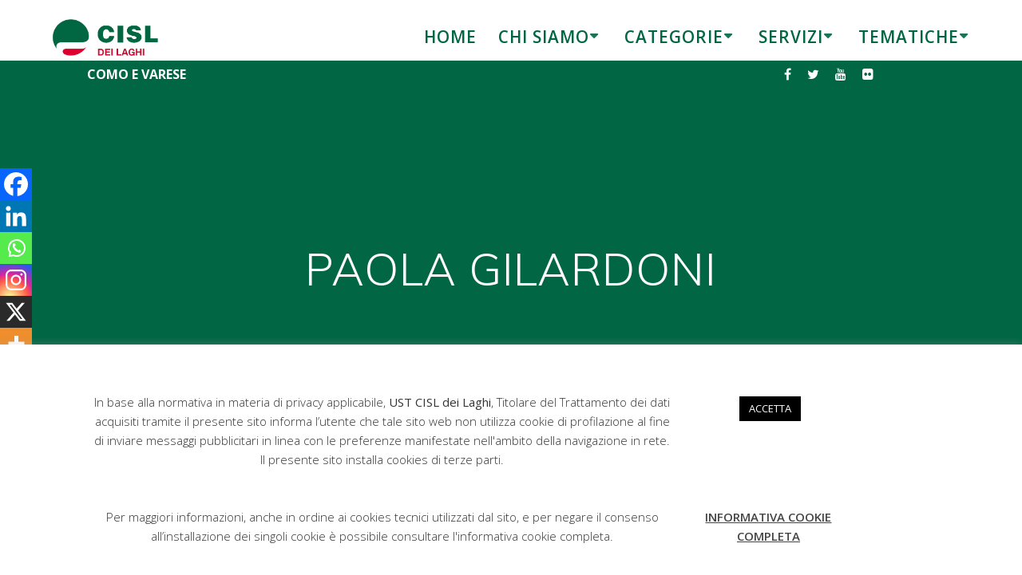

--- FILE ---
content_type: text/html; charset=UTF-8
request_url: https://www.cisldeilaghi.lombardia.cisl.it/paola-gilardoni/
body_size: 24254
content:

<!DOCTYPE html>
<html lang="it-IT">
<head>
    <meta charset="UTF-8">
    <meta name="viewport" content="width=device-width, initial-scale=1">
    <link rel="profile" href="http://gmpg.org/xfn/11">

	    <script>
        (function (exports, d) {
            var _isReady = false,
                _event,
                _fns = [];

            function onReady(event) {
                d.removeEventListener("DOMContentLoaded", onReady);
                _isReady = true;
                _event = event;
                _fns.forEach(function (_fn) {
                    var fn = _fn[0],
                        context = _fn[1];
                    fn.call(context || exports, window.jQuery);
                });
            }

            function onReadyIe(event) {
                if (d.readyState === "complete") {
                    d.detachEvent("onreadystatechange", onReadyIe);
                    _isReady = true;
                    _event = event;
                    _fns.forEach(function (_fn) {
                        var fn = _fn[0],
                            context = _fn[1];
                        fn.call(context || exports, event);
                    });
                }
            }

            d.addEventListener && d.addEventListener("DOMContentLoaded", onReady) ||
            d.attachEvent && d.attachEvent("onreadystatechange", onReadyIe);

            function domReady(fn, context) {
                if (_isReady) {
                    fn.call(context, _event);
                }

                _fns.push([fn, context]);
            }

            exports.mesmerizeDomReady = domReady;
        })(window, document);
    </script>
	<title>PAOLA GILARDONI &#8211; CISL dei Laghi</title>
<meta name='robots' content='max-image-preview:large' />
<script type="text/javascript">
/* <![CDATA[ */
window.koko_analytics = {"url":"https:\/\/www.cisldeilaghi.lombardia.cisl.it\/koko-analytics-collect.php","site_url":"https:\/\/www.cisldeilaghi.lombardia.cisl.it","post_id":13903,"path":"\/paola-gilardoni\/","method":"cookie","use_cookie":true};
/* ]]> */
</script>

<!-- Open Graph Meta Tags generated by Blog2Social 872 - https://www.blog2social.com -->
<meta property="og:title" content="PAOLA GILARDONI"/>
<meta property="og:description" content="SEGRETARIO TERRITORIALE UST CISL DEI LAGHI







DELEGHE







DICHIARAZIONE DEI REDDITI2025"/>
<meta property="og:url" content="/paola-gilardoni/"/>
<meta property="og:image" content="https://www.cisldeilaghi.lombardia.cisl.it/wp-content/uploads/2025/05/Paola-Gilardoni.jpeg"/>
<meta property="og:image:width" content="1349" />
<meta property="og:image:height" content="1249" />
<meta property="og:image:type" content="image/jpeg" />
<meta property="og:type" content="article"/>
<meta property="og:article:published_time" content="2023-03-28 12:10:00"/>
<meta property="og:article:modified_time" content="2025-11-27 15:39:28"/>
<!-- Open Graph Meta Tags generated by Blog2Social 872 - https://www.blog2social.com -->

<!-- Twitter Card generated by Blog2Social 872 - https://www.blog2social.com -->
<meta name="twitter:card" content="summary">
<meta name="twitter:title" content="PAOLA GILARDONI"/>
<meta name="twitter:description" content="SEGRETARIO TERRITORIALE UST CISL DEI LAGHI







DELEGHE







DICHIARAZIONE DEI REDDITI2025"/>
<meta name="twitter:image" content="https://www.cisldeilaghi.lombardia.cisl.it/wp-content/uploads/2025/05/Paola-Gilardoni.jpeg"/>
<!-- Twitter Card generated by Blog2Social 872 - https://www.blog2social.com -->
<meta name="author" content="Federico Riccardo Magnone"/>
<link rel='dns-prefetch' href='//cdn.jsdelivr.net' />
<link rel='dns-prefetch' href='//fonts.googleapis.com' />
<link rel='dns-prefetch' href='//cdnjs.cloudflare.com' />
<link rel="alternate" type="application/rss+xml" title="CISL dei Laghi &raquo; Feed" href="https://www.cisldeilaghi.lombardia.cisl.it/feed/" />
<link rel="alternate" type="application/rss+xml" title="CISL dei Laghi &raquo; Feed dei commenti" href="https://www.cisldeilaghi.lombardia.cisl.it/comments/feed/" />
<link rel="alternate" title="oEmbed (JSON)" type="application/json+oembed" href="https://www.cisldeilaghi.lombardia.cisl.it/wp-json/oembed/1.0/embed?url=https%3A%2F%2Fwww.cisldeilaghi.lombardia.cisl.it%2Fpaola-gilardoni%2F" />
<link rel="alternate" title="oEmbed (XML)" type="text/xml+oembed" href="https://www.cisldeilaghi.lombardia.cisl.it/wp-json/oembed/1.0/embed?url=https%3A%2F%2Fwww.cisldeilaghi.lombardia.cisl.it%2Fpaola-gilardoni%2F&#038;format=xml" />
<style id='wp-img-auto-sizes-contain-inline-css' type='text/css'>
img:is([sizes=auto i],[sizes^="auto," i]){contain-intrinsic-size:3000px 1500px}
/*# sourceURL=wp-img-auto-sizes-contain-inline-css */
</style>
<link rel='stylesheet' id='tsvg-block-css-css' href='https://www.cisldeilaghi.lombardia.cisl.it/wp-content/plugins/gallery-videos/admin/css/tsvg-block.css?ver=2.4.9' type='text/css' media='all' />
<link rel='stylesheet' id='pt-cv-public-style-css' href='https://www.cisldeilaghi.lombardia.cisl.it/wp-content/plugins/content-views-query-and-display-post-page/public/assets/css/cv.css?ver=4.2.1' type='text/css' media='all' />
<style id='wp-emoji-styles-inline-css' type='text/css'>

	img.wp-smiley, img.emoji {
		display: inline !important;
		border: none !important;
		box-shadow: none !important;
		height: 1em !important;
		width: 1em !important;
		margin: 0 0.07em !important;
		vertical-align: -0.1em !important;
		background: none !important;
		padding: 0 !important;
	}
/*# sourceURL=wp-emoji-styles-inline-css */
</style>
<style id='wp-block-library-inline-css' type='text/css'>
:root{--wp-block-synced-color:#7a00df;--wp-block-synced-color--rgb:122,0,223;--wp-bound-block-color:var(--wp-block-synced-color);--wp-editor-canvas-background:#ddd;--wp-admin-theme-color:#007cba;--wp-admin-theme-color--rgb:0,124,186;--wp-admin-theme-color-darker-10:#006ba1;--wp-admin-theme-color-darker-10--rgb:0,107,160.5;--wp-admin-theme-color-darker-20:#005a87;--wp-admin-theme-color-darker-20--rgb:0,90,135;--wp-admin-border-width-focus:2px}@media (min-resolution:192dpi){:root{--wp-admin-border-width-focus:1.5px}}.wp-element-button{cursor:pointer}:root .has-very-light-gray-background-color{background-color:#eee}:root .has-very-dark-gray-background-color{background-color:#313131}:root .has-very-light-gray-color{color:#eee}:root .has-very-dark-gray-color{color:#313131}:root .has-vivid-green-cyan-to-vivid-cyan-blue-gradient-background{background:linear-gradient(135deg,#00d084,#0693e3)}:root .has-purple-crush-gradient-background{background:linear-gradient(135deg,#34e2e4,#4721fb 50%,#ab1dfe)}:root .has-hazy-dawn-gradient-background{background:linear-gradient(135deg,#faaca8,#dad0ec)}:root .has-subdued-olive-gradient-background{background:linear-gradient(135deg,#fafae1,#67a671)}:root .has-atomic-cream-gradient-background{background:linear-gradient(135deg,#fdd79a,#004a59)}:root .has-nightshade-gradient-background{background:linear-gradient(135deg,#330968,#31cdcf)}:root .has-midnight-gradient-background{background:linear-gradient(135deg,#020381,#2874fc)}:root{--wp--preset--font-size--normal:16px;--wp--preset--font-size--huge:42px}.has-regular-font-size{font-size:1em}.has-larger-font-size{font-size:2.625em}.has-normal-font-size{font-size:var(--wp--preset--font-size--normal)}.has-huge-font-size{font-size:var(--wp--preset--font-size--huge)}.has-text-align-center{text-align:center}.has-text-align-left{text-align:left}.has-text-align-right{text-align:right}.has-fit-text{white-space:nowrap!important}#end-resizable-editor-section{display:none}.aligncenter{clear:both}.items-justified-left{justify-content:flex-start}.items-justified-center{justify-content:center}.items-justified-right{justify-content:flex-end}.items-justified-space-between{justify-content:space-between}.screen-reader-text{border:0;clip-path:inset(50%);height:1px;margin:-1px;overflow:hidden;padding:0;position:absolute;width:1px;word-wrap:normal!important}.screen-reader-text:focus{background-color:#ddd;clip-path:none;color:#444;display:block;font-size:1em;height:auto;left:5px;line-height:normal;padding:15px 23px 14px;text-decoration:none;top:5px;width:auto;z-index:100000}html :where(.has-border-color){border-style:solid}html :where([style*=border-top-color]){border-top-style:solid}html :where([style*=border-right-color]){border-right-style:solid}html :where([style*=border-bottom-color]){border-bottom-style:solid}html :where([style*=border-left-color]){border-left-style:solid}html :where([style*=border-width]){border-style:solid}html :where([style*=border-top-width]){border-top-style:solid}html :where([style*=border-right-width]){border-right-style:solid}html :where([style*=border-bottom-width]){border-bottom-style:solid}html :where([style*=border-left-width]){border-left-style:solid}html :where(img[class*=wp-image-]){height:auto;max-width:100%}:where(figure){margin:0 0 1em}html :where(.is-position-sticky){--wp-admin--admin-bar--position-offset:var(--wp-admin--admin-bar--height,0px)}@media screen and (max-width:600px){html :where(.is-position-sticky){--wp-admin--admin-bar--position-offset:0px}}

/*# sourceURL=wp-block-library-inline-css */
</style><style id='wp-block-heading-inline-css' type='text/css'>
h1:where(.wp-block-heading).has-background,h2:where(.wp-block-heading).has-background,h3:where(.wp-block-heading).has-background,h4:where(.wp-block-heading).has-background,h5:where(.wp-block-heading).has-background,h6:where(.wp-block-heading).has-background{padding:1.25em 2.375em}h1.has-text-align-left[style*=writing-mode]:where([style*=vertical-lr]),h1.has-text-align-right[style*=writing-mode]:where([style*=vertical-rl]),h2.has-text-align-left[style*=writing-mode]:where([style*=vertical-lr]),h2.has-text-align-right[style*=writing-mode]:where([style*=vertical-rl]),h3.has-text-align-left[style*=writing-mode]:where([style*=vertical-lr]),h3.has-text-align-right[style*=writing-mode]:where([style*=vertical-rl]),h4.has-text-align-left[style*=writing-mode]:where([style*=vertical-lr]),h4.has-text-align-right[style*=writing-mode]:where([style*=vertical-rl]),h5.has-text-align-left[style*=writing-mode]:where([style*=vertical-lr]),h5.has-text-align-right[style*=writing-mode]:where([style*=vertical-rl]),h6.has-text-align-left[style*=writing-mode]:where([style*=vertical-lr]),h6.has-text-align-right[style*=writing-mode]:where([style*=vertical-rl]){rotate:180deg}
/*# sourceURL=https://www.cisldeilaghi.lombardia.cisl.it/wp-includes/blocks/heading/style.min.css */
</style>
<style id='wp-block-image-inline-css' type='text/css'>
.wp-block-image>a,.wp-block-image>figure>a{display:inline-block}.wp-block-image img{box-sizing:border-box;height:auto;max-width:100%;vertical-align:bottom}@media not (prefers-reduced-motion){.wp-block-image img.hide{visibility:hidden}.wp-block-image img.show{animation:show-content-image .4s}}.wp-block-image[style*=border-radius] img,.wp-block-image[style*=border-radius]>a{border-radius:inherit}.wp-block-image.has-custom-border img{box-sizing:border-box}.wp-block-image.aligncenter{text-align:center}.wp-block-image.alignfull>a,.wp-block-image.alignwide>a{width:100%}.wp-block-image.alignfull img,.wp-block-image.alignwide img{height:auto;width:100%}.wp-block-image .aligncenter,.wp-block-image .alignleft,.wp-block-image .alignright,.wp-block-image.aligncenter,.wp-block-image.alignleft,.wp-block-image.alignright{display:table}.wp-block-image .aligncenter>figcaption,.wp-block-image .alignleft>figcaption,.wp-block-image .alignright>figcaption,.wp-block-image.aligncenter>figcaption,.wp-block-image.alignleft>figcaption,.wp-block-image.alignright>figcaption{caption-side:bottom;display:table-caption}.wp-block-image .alignleft{float:left;margin:.5em 1em .5em 0}.wp-block-image .alignright{float:right;margin:.5em 0 .5em 1em}.wp-block-image .aligncenter{margin-left:auto;margin-right:auto}.wp-block-image :where(figcaption){margin-bottom:1em;margin-top:.5em}.wp-block-image.is-style-circle-mask img{border-radius:9999px}@supports ((-webkit-mask-image:none) or (mask-image:none)) or (-webkit-mask-image:none){.wp-block-image.is-style-circle-mask img{border-radius:0;-webkit-mask-image:url('data:image/svg+xml;utf8,<svg viewBox="0 0 100 100" xmlns="http://www.w3.org/2000/svg"><circle cx="50" cy="50" r="50"/></svg>');mask-image:url('data:image/svg+xml;utf8,<svg viewBox="0 0 100 100" xmlns="http://www.w3.org/2000/svg"><circle cx="50" cy="50" r="50"/></svg>');mask-mode:alpha;-webkit-mask-position:center;mask-position:center;-webkit-mask-repeat:no-repeat;mask-repeat:no-repeat;-webkit-mask-size:contain;mask-size:contain}}:root :where(.wp-block-image.is-style-rounded img,.wp-block-image .is-style-rounded img){border-radius:9999px}.wp-block-image figure{margin:0}.wp-lightbox-container{display:flex;flex-direction:column;position:relative}.wp-lightbox-container img{cursor:zoom-in}.wp-lightbox-container img:hover+button{opacity:1}.wp-lightbox-container button{align-items:center;backdrop-filter:blur(16px) saturate(180%);background-color:#5a5a5a40;border:none;border-radius:4px;cursor:zoom-in;display:flex;height:20px;justify-content:center;opacity:0;padding:0;position:absolute;right:16px;text-align:center;top:16px;width:20px;z-index:100}@media not (prefers-reduced-motion){.wp-lightbox-container button{transition:opacity .2s ease}}.wp-lightbox-container button:focus-visible{outline:3px auto #5a5a5a40;outline:3px auto -webkit-focus-ring-color;outline-offset:3px}.wp-lightbox-container button:hover{cursor:pointer;opacity:1}.wp-lightbox-container button:focus{opacity:1}.wp-lightbox-container button:focus,.wp-lightbox-container button:hover,.wp-lightbox-container button:not(:hover):not(:active):not(.has-background){background-color:#5a5a5a40;border:none}.wp-lightbox-overlay{box-sizing:border-box;cursor:zoom-out;height:100vh;left:0;overflow:hidden;position:fixed;top:0;visibility:hidden;width:100%;z-index:100000}.wp-lightbox-overlay .close-button{align-items:center;cursor:pointer;display:flex;justify-content:center;min-height:40px;min-width:40px;padding:0;position:absolute;right:calc(env(safe-area-inset-right) + 16px);top:calc(env(safe-area-inset-top) + 16px);z-index:5000000}.wp-lightbox-overlay .close-button:focus,.wp-lightbox-overlay .close-button:hover,.wp-lightbox-overlay .close-button:not(:hover):not(:active):not(.has-background){background:none;border:none}.wp-lightbox-overlay .lightbox-image-container{height:var(--wp--lightbox-container-height);left:50%;overflow:hidden;position:absolute;top:50%;transform:translate(-50%,-50%);transform-origin:top left;width:var(--wp--lightbox-container-width);z-index:9999999999}.wp-lightbox-overlay .wp-block-image{align-items:center;box-sizing:border-box;display:flex;height:100%;justify-content:center;margin:0;position:relative;transform-origin:0 0;width:100%;z-index:3000000}.wp-lightbox-overlay .wp-block-image img{height:var(--wp--lightbox-image-height);min-height:var(--wp--lightbox-image-height);min-width:var(--wp--lightbox-image-width);width:var(--wp--lightbox-image-width)}.wp-lightbox-overlay .wp-block-image figcaption{display:none}.wp-lightbox-overlay button{background:none;border:none}.wp-lightbox-overlay .scrim{background-color:#fff;height:100%;opacity:.9;position:absolute;width:100%;z-index:2000000}.wp-lightbox-overlay.active{visibility:visible}@media not (prefers-reduced-motion){.wp-lightbox-overlay.active{animation:turn-on-visibility .25s both}.wp-lightbox-overlay.active img{animation:turn-on-visibility .35s both}.wp-lightbox-overlay.show-closing-animation:not(.active){animation:turn-off-visibility .35s both}.wp-lightbox-overlay.show-closing-animation:not(.active) img{animation:turn-off-visibility .25s both}.wp-lightbox-overlay.zoom.active{animation:none;opacity:1;visibility:visible}.wp-lightbox-overlay.zoom.active .lightbox-image-container{animation:lightbox-zoom-in .4s}.wp-lightbox-overlay.zoom.active .lightbox-image-container img{animation:none}.wp-lightbox-overlay.zoom.active .scrim{animation:turn-on-visibility .4s forwards}.wp-lightbox-overlay.zoom.show-closing-animation:not(.active){animation:none}.wp-lightbox-overlay.zoom.show-closing-animation:not(.active) .lightbox-image-container{animation:lightbox-zoom-out .4s}.wp-lightbox-overlay.zoom.show-closing-animation:not(.active) .lightbox-image-container img{animation:none}.wp-lightbox-overlay.zoom.show-closing-animation:not(.active) .scrim{animation:turn-off-visibility .4s forwards}}@keyframes show-content-image{0%{visibility:hidden}99%{visibility:hidden}to{visibility:visible}}@keyframes turn-on-visibility{0%{opacity:0}to{opacity:1}}@keyframes turn-off-visibility{0%{opacity:1;visibility:visible}99%{opacity:0;visibility:visible}to{opacity:0;visibility:hidden}}@keyframes lightbox-zoom-in{0%{transform:translate(calc((-100vw + var(--wp--lightbox-scrollbar-width))/2 + var(--wp--lightbox-initial-left-position)),calc(-50vh + var(--wp--lightbox-initial-top-position))) scale(var(--wp--lightbox-scale))}to{transform:translate(-50%,-50%) scale(1)}}@keyframes lightbox-zoom-out{0%{transform:translate(-50%,-50%) scale(1);visibility:visible}99%{visibility:visible}to{transform:translate(calc((-100vw + var(--wp--lightbox-scrollbar-width))/2 + var(--wp--lightbox-initial-left-position)),calc(-50vh + var(--wp--lightbox-initial-top-position))) scale(var(--wp--lightbox-scale));visibility:hidden}}
/*# sourceURL=https://www.cisldeilaghi.lombardia.cisl.it/wp-includes/blocks/image/style.min.css */
</style>
<style id='wp-block-paragraph-inline-css' type='text/css'>
.is-small-text{font-size:.875em}.is-regular-text{font-size:1em}.is-large-text{font-size:2.25em}.is-larger-text{font-size:3em}.has-drop-cap:not(:focus):first-letter{float:left;font-size:8.4em;font-style:normal;font-weight:100;line-height:.68;margin:.05em .1em 0 0;text-transform:uppercase}body.rtl .has-drop-cap:not(:focus):first-letter{float:none;margin-left:.1em}p.has-drop-cap.has-background{overflow:hidden}:root :where(p.has-background){padding:1.25em 2.375em}:where(p.has-text-color:not(.has-link-color)) a{color:inherit}p.has-text-align-left[style*="writing-mode:vertical-lr"],p.has-text-align-right[style*="writing-mode:vertical-rl"]{rotate:180deg}
/*# sourceURL=https://www.cisldeilaghi.lombardia.cisl.it/wp-includes/blocks/paragraph/style.min.css */
</style>
<style id='global-styles-inline-css' type='text/css'>
:root{--wp--preset--aspect-ratio--square: 1;--wp--preset--aspect-ratio--4-3: 4/3;--wp--preset--aspect-ratio--3-4: 3/4;--wp--preset--aspect-ratio--3-2: 3/2;--wp--preset--aspect-ratio--2-3: 2/3;--wp--preset--aspect-ratio--16-9: 16/9;--wp--preset--aspect-ratio--9-16: 9/16;--wp--preset--color--black: #000000;--wp--preset--color--cyan-bluish-gray: #abb8c3;--wp--preset--color--white: #ffffff;--wp--preset--color--pale-pink: #f78da7;--wp--preset--color--vivid-red: #cf2e2e;--wp--preset--color--luminous-vivid-orange: #ff6900;--wp--preset--color--luminous-vivid-amber: #fcb900;--wp--preset--color--light-green-cyan: #7bdcb5;--wp--preset--color--vivid-green-cyan: #00d084;--wp--preset--color--pale-cyan-blue: #8ed1fc;--wp--preset--color--vivid-cyan-blue: #0693e3;--wp--preset--color--vivid-purple: #9b51e0;--wp--preset--gradient--vivid-cyan-blue-to-vivid-purple: linear-gradient(135deg,rgb(6,147,227) 0%,rgb(155,81,224) 100%);--wp--preset--gradient--light-green-cyan-to-vivid-green-cyan: linear-gradient(135deg,rgb(122,220,180) 0%,rgb(0,208,130) 100%);--wp--preset--gradient--luminous-vivid-amber-to-luminous-vivid-orange: linear-gradient(135deg,rgb(252,185,0) 0%,rgb(255,105,0) 100%);--wp--preset--gradient--luminous-vivid-orange-to-vivid-red: linear-gradient(135deg,rgb(255,105,0) 0%,rgb(207,46,46) 100%);--wp--preset--gradient--very-light-gray-to-cyan-bluish-gray: linear-gradient(135deg,rgb(238,238,238) 0%,rgb(169,184,195) 100%);--wp--preset--gradient--cool-to-warm-spectrum: linear-gradient(135deg,rgb(74,234,220) 0%,rgb(151,120,209) 20%,rgb(207,42,186) 40%,rgb(238,44,130) 60%,rgb(251,105,98) 80%,rgb(254,248,76) 100%);--wp--preset--gradient--blush-light-purple: linear-gradient(135deg,rgb(255,206,236) 0%,rgb(152,150,240) 100%);--wp--preset--gradient--blush-bordeaux: linear-gradient(135deg,rgb(254,205,165) 0%,rgb(254,45,45) 50%,rgb(107,0,62) 100%);--wp--preset--gradient--luminous-dusk: linear-gradient(135deg,rgb(255,203,112) 0%,rgb(199,81,192) 50%,rgb(65,88,208) 100%);--wp--preset--gradient--pale-ocean: linear-gradient(135deg,rgb(255,245,203) 0%,rgb(182,227,212) 50%,rgb(51,167,181) 100%);--wp--preset--gradient--electric-grass: linear-gradient(135deg,rgb(202,248,128) 0%,rgb(113,206,126) 100%);--wp--preset--gradient--midnight: linear-gradient(135deg,rgb(2,3,129) 0%,rgb(40,116,252) 100%);--wp--preset--font-size--small: 13px;--wp--preset--font-size--medium: 20px;--wp--preset--font-size--large: 36px;--wp--preset--font-size--x-large: 42px;--wp--preset--spacing--20: 0.44rem;--wp--preset--spacing--30: 0.67rem;--wp--preset--spacing--40: 1rem;--wp--preset--spacing--50: 1.5rem;--wp--preset--spacing--60: 2.25rem;--wp--preset--spacing--70: 3.38rem;--wp--preset--spacing--80: 5.06rem;--wp--preset--shadow--natural: 6px 6px 9px rgba(0, 0, 0, 0.2);--wp--preset--shadow--deep: 12px 12px 50px rgba(0, 0, 0, 0.4);--wp--preset--shadow--sharp: 6px 6px 0px rgba(0, 0, 0, 0.2);--wp--preset--shadow--outlined: 6px 6px 0px -3px rgb(255, 255, 255), 6px 6px rgb(0, 0, 0);--wp--preset--shadow--crisp: 6px 6px 0px rgb(0, 0, 0);}:where(.is-layout-flex){gap: 0.5em;}:where(.is-layout-grid){gap: 0.5em;}body .is-layout-flex{display: flex;}.is-layout-flex{flex-wrap: wrap;align-items: center;}.is-layout-flex > :is(*, div){margin: 0;}body .is-layout-grid{display: grid;}.is-layout-grid > :is(*, div){margin: 0;}:where(.wp-block-columns.is-layout-flex){gap: 2em;}:where(.wp-block-columns.is-layout-grid){gap: 2em;}:where(.wp-block-post-template.is-layout-flex){gap: 1.25em;}:where(.wp-block-post-template.is-layout-grid){gap: 1.25em;}.has-black-color{color: var(--wp--preset--color--black) !important;}.has-cyan-bluish-gray-color{color: var(--wp--preset--color--cyan-bluish-gray) !important;}.has-white-color{color: var(--wp--preset--color--white) !important;}.has-pale-pink-color{color: var(--wp--preset--color--pale-pink) !important;}.has-vivid-red-color{color: var(--wp--preset--color--vivid-red) !important;}.has-luminous-vivid-orange-color{color: var(--wp--preset--color--luminous-vivid-orange) !important;}.has-luminous-vivid-amber-color{color: var(--wp--preset--color--luminous-vivid-amber) !important;}.has-light-green-cyan-color{color: var(--wp--preset--color--light-green-cyan) !important;}.has-vivid-green-cyan-color{color: var(--wp--preset--color--vivid-green-cyan) !important;}.has-pale-cyan-blue-color{color: var(--wp--preset--color--pale-cyan-blue) !important;}.has-vivid-cyan-blue-color{color: var(--wp--preset--color--vivid-cyan-blue) !important;}.has-vivid-purple-color{color: var(--wp--preset--color--vivid-purple) !important;}.has-black-background-color{background-color: var(--wp--preset--color--black) !important;}.has-cyan-bluish-gray-background-color{background-color: var(--wp--preset--color--cyan-bluish-gray) !important;}.has-white-background-color{background-color: var(--wp--preset--color--white) !important;}.has-pale-pink-background-color{background-color: var(--wp--preset--color--pale-pink) !important;}.has-vivid-red-background-color{background-color: var(--wp--preset--color--vivid-red) !important;}.has-luminous-vivid-orange-background-color{background-color: var(--wp--preset--color--luminous-vivid-orange) !important;}.has-luminous-vivid-amber-background-color{background-color: var(--wp--preset--color--luminous-vivid-amber) !important;}.has-light-green-cyan-background-color{background-color: var(--wp--preset--color--light-green-cyan) !important;}.has-vivid-green-cyan-background-color{background-color: var(--wp--preset--color--vivid-green-cyan) !important;}.has-pale-cyan-blue-background-color{background-color: var(--wp--preset--color--pale-cyan-blue) !important;}.has-vivid-cyan-blue-background-color{background-color: var(--wp--preset--color--vivid-cyan-blue) !important;}.has-vivid-purple-background-color{background-color: var(--wp--preset--color--vivid-purple) !important;}.has-black-border-color{border-color: var(--wp--preset--color--black) !important;}.has-cyan-bluish-gray-border-color{border-color: var(--wp--preset--color--cyan-bluish-gray) !important;}.has-white-border-color{border-color: var(--wp--preset--color--white) !important;}.has-pale-pink-border-color{border-color: var(--wp--preset--color--pale-pink) !important;}.has-vivid-red-border-color{border-color: var(--wp--preset--color--vivid-red) !important;}.has-luminous-vivid-orange-border-color{border-color: var(--wp--preset--color--luminous-vivid-orange) !important;}.has-luminous-vivid-amber-border-color{border-color: var(--wp--preset--color--luminous-vivid-amber) !important;}.has-light-green-cyan-border-color{border-color: var(--wp--preset--color--light-green-cyan) !important;}.has-vivid-green-cyan-border-color{border-color: var(--wp--preset--color--vivid-green-cyan) !important;}.has-pale-cyan-blue-border-color{border-color: var(--wp--preset--color--pale-cyan-blue) !important;}.has-vivid-cyan-blue-border-color{border-color: var(--wp--preset--color--vivid-cyan-blue) !important;}.has-vivid-purple-border-color{border-color: var(--wp--preset--color--vivid-purple) !important;}.has-vivid-cyan-blue-to-vivid-purple-gradient-background{background: var(--wp--preset--gradient--vivid-cyan-blue-to-vivid-purple) !important;}.has-light-green-cyan-to-vivid-green-cyan-gradient-background{background: var(--wp--preset--gradient--light-green-cyan-to-vivid-green-cyan) !important;}.has-luminous-vivid-amber-to-luminous-vivid-orange-gradient-background{background: var(--wp--preset--gradient--luminous-vivid-amber-to-luminous-vivid-orange) !important;}.has-luminous-vivid-orange-to-vivid-red-gradient-background{background: var(--wp--preset--gradient--luminous-vivid-orange-to-vivid-red) !important;}.has-very-light-gray-to-cyan-bluish-gray-gradient-background{background: var(--wp--preset--gradient--very-light-gray-to-cyan-bluish-gray) !important;}.has-cool-to-warm-spectrum-gradient-background{background: var(--wp--preset--gradient--cool-to-warm-spectrum) !important;}.has-blush-light-purple-gradient-background{background: var(--wp--preset--gradient--blush-light-purple) !important;}.has-blush-bordeaux-gradient-background{background: var(--wp--preset--gradient--blush-bordeaux) !important;}.has-luminous-dusk-gradient-background{background: var(--wp--preset--gradient--luminous-dusk) !important;}.has-pale-ocean-gradient-background{background: var(--wp--preset--gradient--pale-ocean) !important;}.has-electric-grass-gradient-background{background: var(--wp--preset--gradient--electric-grass) !important;}.has-midnight-gradient-background{background: var(--wp--preset--gradient--midnight) !important;}.has-small-font-size{font-size: var(--wp--preset--font-size--small) !important;}.has-medium-font-size{font-size: var(--wp--preset--font-size--medium) !important;}.has-large-font-size{font-size: var(--wp--preset--font-size--large) !important;}.has-x-large-font-size{font-size: var(--wp--preset--font-size--x-large) !important;}
/*# sourceURL=global-styles-inline-css */
</style>

<style id='classic-theme-styles-inline-css' type='text/css'>
/*! This file is auto-generated */
.wp-block-button__link{color:#fff;background-color:#32373c;border-radius:9999px;box-shadow:none;text-decoration:none;padding:calc(.667em + 2px) calc(1.333em + 2px);font-size:1.125em}.wp-block-file__button{background:#32373c;color:#fff;text-decoration:none}
/*# sourceURL=/wp-includes/css/classic-themes.min.css */
</style>
<link rel='stylesheet' id='wp-components-css' href='https://www.cisldeilaghi.lombardia.cisl.it/wp-includes/css/dist/components/style.min.css' type='text/css' media='all' />
<link rel='stylesheet' id='wp-preferences-css' href='https://www.cisldeilaghi.lombardia.cisl.it/wp-includes/css/dist/preferences/style.min.css' type='text/css' media='all' />
<link rel='stylesheet' id='wp-block-editor-css' href='https://www.cisldeilaghi.lombardia.cisl.it/wp-includes/css/dist/block-editor/style.min.css' type='text/css' media='all' />
<link rel='stylesheet' id='popup-maker-block-library-style-css' href='https://www.cisldeilaghi.lombardia.cisl.it/wp-content/plugins/popup-maker/dist/packages/block-library-style.css?ver=dbea705cfafe089d65f1' type='text/css' media='all' />
<link rel='stylesheet' id='cisl-buildings-css-css' href='https://www.cisldeilaghi.lombardia.cisl.it/wp-content/plugins/cisl-buildings/css/plugin.css' type='text/css' media='all' />
<link rel='stylesheet' id='cookie-law-info-css' href='https://www.cisldeilaghi.lombardia.cisl.it/wp-content/plugins/cookie-law-info/legacy/public/css/cookie-law-info-public.css?ver=3.3.8' type='text/css' media='all' />
<link rel='stylesheet' id='cookie-law-info-gdpr-css' href='https://www.cisldeilaghi.lombardia.cisl.it/wp-content/plugins/cookie-law-info/legacy/public/css/cookie-law-info-gdpr.css?ver=3.3.8' type='text/css' media='all' />
<link rel='stylesheet' id='ctf_styles-css' href='https://www.cisldeilaghi.lombardia.cisl.it/wp-content/plugins/custom-twitter-feeds/css/ctf-styles.min.css?ver=2.3.1' type='text/css' media='all' />
<link rel='stylesheet' id='tsvg-fonts-css' href='https://www.cisldeilaghi.lombardia.cisl.it/wp-content/plugins/gallery-videos/public/css/tsvg-fonts.css?ver=2.4.9' type='text/css' media='all' />
<link rel='stylesheet' id='cff-css' href='https://www.cisldeilaghi.lombardia.cisl.it/wp-content/plugins/custom-facebook-feed/assets/css/cff-style.min.css?ver=4.3.4' type='text/css' media='all' />
<link rel='stylesheet' id='sb-font-awesome-css' href='https://www.cisldeilaghi.lombardia.cisl.it/wp-content/plugins/custom-facebook-feed/assets/css/font-awesome.min.css?ver=4.7.0' type='text/css' media='all' />
<link rel='stylesheet' id='bootstrap-style-css' href='https://cdn.jsdelivr.net/npm/bootstrap@5.2.3/dist/css/bootstrap.min.css' type='text/css' media='all' />
<link rel='stylesheet' id='mesmerize-style-css' href='https://www.cisldeilaghi.lombardia.cisl.it/wp-content/themes/mesmerize/style.min.css?ver=1.6.139' type='text/css' media='all' />
<style id='mesmerize-style-inline-css' type='text/css'>
img.logo.dark, img.custom-logo{width:auto;max-height:80px !important;}
/** cached kirki style */.header.color-overlay:after{filter:invert(0%) ;}.header-homepage .header-description-row{padding-top:14%;padding-bottom:14%;}.inner-header-description{padding-top:8%;padding-bottom:8%;}.mesmerize-front-page .navigation-bar.bordered{border-bottom-color:rgba(255, 255, 255, 0.5);border-bottom-width:1px;border-bottom-style:solid;}.mesmerize-inner-page .navigation-bar.bordered{border-bottom-color:rgba(255, 255, 255, 0.5);border-bottom-width:1px;border-bottom-style:solid;}@media screen and (max-width:767px){.header-homepage .header-description-row{padding-top:10%;padding-bottom:10%;}}@media only screen and (min-width: 768px){.header-content .align-holder{width:85%!important;}.inner-header-description{text-align:center!important;}}
/*# sourceURL=mesmerize-style-inline-css */
</style>
<link rel='stylesheet' id='mesmerize-style-bundle-css' href='https://www.cisldeilaghi.lombardia.cisl.it/wp-content/themes/mesmerize/assets/css/theme.bundle.min.css?ver=1.6.139' type='text/css' media='all' />
<link rel='stylesheet' id='mesmerize-fonts-css' href="" data-href='https://fonts.googleapis.com/css?family=Open+Sans%3A300%2C400%2C600%2C700%7CMuli%3A300%2C300italic%2C400%2C400italic%2C600%2C600italic%2C700%2C700italic%2C900%2C900italic%7CPlayfair+Display%3A400%2C400italic%2C700%2C700italic&#038;subset=latin%2Clatin-ext&#038;display=swap' type='text/css' media='all' />
<link rel='stylesheet' id='heateor_sss_frontend_css-css' href='https://www.cisldeilaghi.lombardia.cisl.it/wp-content/plugins/sassy-social-share/public/css/sassy-social-share-public.css?ver=3.3.79' type='text/css' media='all' />
<style id='heateor_sss_frontend_css-inline-css' type='text/css'>
.heateor_sss_button_instagram span.heateor_sss_svg,a.heateor_sss_instagram span.heateor_sss_svg{background:radial-gradient(circle at 30% 107%,#fdf497 0,#fdf497 5%,#fd5949 45%,#d6249f 60%,#285aeb 90%)}.heateor_sss_horizontal_sharing .heateor_sss_svg,.heateor_sss_standard_follow_icons_container .heateor_sss_svg{color:#fff;border-width:0px;border-style:solid;border-color:transparent}.heateor_sss_horizontal_sharing .heateorSssTCBackground{color:#666}.heateor_sss_horizontal_sharing span.heateor_sss_svg:hover,.heateor_sss_standard_follow_icons_container span.heateor_sss_svg:hover{border-color:transparent;}.heateor_sss_vertical_sharing span.heateor_sss_svg,.heateor_sss_floating_follow_icons_container span.heateor_sss_svg{color:#fff;border-width:0px;border-style:solid;border-color:transparent;}.heateor_sss_vertical_sharing .heateorSssTCBackground{color:#666;}.heateor_sss_vertical_sharing span.heateor_sss_svg:hover,.heateor_sss_floating_follow_icons_container span.heateor_sss_svg:hover{border-color:transparent;}@media screen and (max-width:783px) {.heateor_sss_vertical_sharing{display:none!important}}div.heateor_sss_mobile_footer{display:none;}@media screen and (max-width:783px){div.heateor_sss_bottom_sharing .heateorSssTCBackground{background-color:white}div.heateor_sss_bottom_sharing{width:100%!important;left:0!important;}div.heateor_sss_bottom_sharing a{width:16.666666666667% !important;}div.heateor_sss_bottom_sharing .heateor_sss_svg{width: 100% !important;}div.heateor_sss_bottom_sharing div.heateorSssTotalShareCount{font-size:1em!important;line-height:28px!important}div.heateor_sss_bottom_sharing div.heateorSssTotalShareText{font-size:.7em!important;line-height:0px!important}div.heateor_sss_mobile_footer{display:block;height:40px;}.heateor_sss_bottom_sharing{padding:0!important;display:block!important;width:auto!important;bottom:-2px!important;top: auto!important;}.heateor_sss_bottom_sharing .heateor_sss_square_count{line-height:inherit;}.heateor_sss_bottom_sharing .heateorSssSharingArrow{display:none;}.heateor_sss_bottom_sharing .heateorSssTCBackground{margin-right:1.1em!important}}
/*# sourceURL=heateor_sss_frontend_css-inline-css */
</style>
<link rel='stylesheet' id='tablepress-default-css' href='https://www.cisldeilaghi.lombardia.cisl.it/wp-content/plugins/tablepress/css/build/default.css?ver=3.2.5' type='text/css' media='all' />
<link rel='stylesheet' id='google-font-style-css' href="" data-href='https://fonts.googleapis.com/icon?family=Material+Icons' type='text/css' media='all' />
<link rel='stylesheet' id='bootstrap-font-style-css' href='https://cdn.jsdelivr.net/npm/bootstrap-icons@1.3.0/font/bootstrap-icons.css' type='text/css' media='all' />
<link rel='stylesheet' id='openiconic-font-style-css' href='https://cdnjs.cloudflare.com/ajax/libs/open-iconic/1.1.1/font/css/open-iconic.min.css' type='text/css' media='all' />
<script type="text/javascript" src="https://www.cisldeilaghi.lombardia.cisl.it/wp-includes/js/jquery/jquery.min.js?ver=3.7.1" id="jquery-core-js"></script>
<script type="text/javascript" src="https://www.cisldeilaghi.lombardia.cisl.it/wp-includes/js/jquery/jquery-migrate.min.js?ver=3.4.1" id="jquery-migrate-js"></script>
<script type="text/javascript" id="jquery-js-after">
/* <![CDATA[ */
    
        (function () {
            function setHeaderTopSpacing() {

                setTimeout(function() {
                  var headerTop = document.querySelector('.header-top');
                  var headers = document.querySelectorAll('.header-wrapper .header,.header-wrapper .header-homepage');

                  for (var i = 0; i < headers.length; i++) {
                      var item = headers[i];
                      item.style.paddingTop = headerTop.getBoundingClientRect().height + "px";
                  }

                    var languageSwitcher = document.querySelector('.mesmerize-language-switcher');

                    if(languageSwitcher){
                        languageSwitcher.style.top = "calc( " +  headerTop.getBoundingClientRect().height + "px + 1rem)" ;
                    }
                    
                }, 100);

             
            }

            window.addEventListener('resize', setHeaderTopSpacing);
            window.mesmerizeSetHeaderTopSpacing = setHeaderTopSpacing
            mesmerizeDomReady(setHeaderTopSpacing);
        })();
    
    
//# sourceURL=jquery-js-after
/* ]]> */
</script>
<script type="text/javascript" id="cookie-law-info-js-extra">
/* <![CDATA[ */
var Cli_Data = {"nn_cookie_ids":[],"cookielist":[],"non_necessary_cookies":[],"ccpaEnabled":"","ccpaRegionBased":"","ccpaBarEnabled":"","strictlyEnabled":["necessary","obligatoire"],"ccpaType":"gdpr","js_blocking":"1","custom_integration":"","triggerDomRefresh":"","secure_cookies":""};
var cli_cookiebar_settings = {"animate_speed_hide":"500","animate_speed_show":"500","background":"#FFF","border":"#b1a6a6c2","border_on":"","button_1_button_colour":"#000000","button_1_button_hover":"#000000","button_1_link_colour":"#fff","button_1_as_button":"1","button_1_new_win":"","button_2_button_colour":"#333","button_2_button_hover":"#292929","button_2_link_colour":"#444","button_2_as_button":"","button_2_hidebar":"","button_3_button_colour":"#000000","button_3_button_hover":"#000000","button_3_link_colour":"#fff","button_3_as_button":"1","button_3_new_win":"","button_4_button_colour":"#000","button_4_button_hover":"#000000","button_4_link_colour":"#333333","button_4_as_button":"","button_7_button_colour":"#61a229","button_7_button_hover":"#4e8221","button_7_link_colour":"#fff","button_7_as_button":"1","button_7_new_win":"","font_family":"inherit","header_fix":"","notify_animate_hide":"1","notify_animate_show":"","notify_div_id":"#cookie-law-info-bar","notify_position_horizontal":"right","notify_position_vertical":"bottom","scroll_close":"","scroll_close_reload":"","accept_close_reload":"","reject_close_reload":"","showagain_tab":"1","showagain_background":"#fff","showagain_border":"#000","showagain_div_id":"#cookie-law-info-again","showagain_x_position":"100px","text":"#333333","show_once_yn":"","show_once":"10000","logging_on":"","as_popup":"","popup_overlay":"1","bar_heading_text":"","cookie_bar_as":"banner","popup_showagain_position":"bottom-right","widget_position":"left"};
var log_object = {"ajax_url":"https://www.cisldeilaghi.lombardia.cisl.it/wp-admin/admin-ajax.php"};
//# sourceURL=cookie-law-info-js-extra
/* ]]> */
</script>
<script type="text/javascript" src="https://www.cisldeilaghi.lombardia.cisl.it/wp-content/plugins/cookie-law-info/legacy/public/js/cookie-law-info-public.js?ver=3.3.8" id="cookie-law-info-js"></script>
<link rel="https://api.w.org/" href="https://www.cisldeilaghi.lombardia.cisl.it/wp-json/" /><link rel="alternate" title="JSON" type="application/json" href="https://www.cisldeilaghi.lombardia.cisl.it/wp-json/wp/v2/pages/13903" /><link rel="EditURI" type="application/rsd+xml" title="RSD" href="https://www.cisldeilaghi.lombardia.cisl.it/xmlrpc.php?rsd" />

<link rel="canonical" href="https://www.cisldeilaghi.lombardia.cisl.it/paola-gilardoni/" />
<link rel='shortlink' href='https://www.cisldeilaghi.lombardia.cisl.it/?p=13903' />
	<style>	

		body {
			color: #454545;
		}
		
		.footer-content-lists .footer-content {
			background-color: #006643;	
		}			
			
		.coloured-nav ul.dropdown-menu.active-line-bottom>.current-menu-item>a, .coloured-nav ul.dropdown-menu.active-line-bottom>.current_page_item>a, .coloured-nav ul.dropdown-menu.default>.current-menu-item>a, .coloured-nav ul.dropdown-menu.default>.current_page_item>a, .fixto-fixed ul.dropdown-menu.active-line-bottom>.current-menu-item>a, .fixto-fixed ul.dropdown-menu.active-line-bottom>.current_page_item>a, .fixto-fixed ul.dropdown-menu.default>.current-menu-item>a, .fixto-fixed ul.dropdown-menu.default>.current_page_item>a {
   			border-bottom: 3px solid #006643;
		}
		
		.navigation-bar.fixto-fixed{
			transform: none;
		}
		
		.post-content-single h2{
			color: #454545;
		}
		
	</style>
	<style>
			
		.copyright{
			display: none;
		}	
		
	</style>
	<style>
		
		#panel-caf {
			background-color: rgba(0, 102, 67, 0.7) !important;	
			color: rgba(255, 255, 255, 0.7);
		}
			
		#panel-caf h2 {	
			color: rgba(255, 255, 255, 1.0);
		}
			
		#panel-caf h3 {	
			outline-width: 0px !important;
		}
			
		#panel-caf h5 {	
			color: rgba(255, 255, 255, 1.0);
		}
			
		#panel-caf a.link, #panel-caf a.link:hover {	
			text-decoration: none;
			background-color: #FFFFFF;
			color: rgba(0, 102, 67, 0.7) !important;	
			border-color:  rgba(198, 12, 48, 0.9);
			border-radius: 5px;
			padding: 5px;
			margin: 5px;
		}
			
		#panel-caf div.bg-image {	
			border-top-right-radius: 20px;
			border-bottom-right-radius: 20px;
		}
		
	</style>
	<style>
		
		#panel-ultime-notizie a.button {
			color: rgba(255, 255, 255, 1.0);	
			border: 1px solid #006643;	
			background-color: #006643;
		}
		
		#panel-ultime-notizie div.row div.card {
			color: #454545;
		}
			
		#panel-ultime-notizie a.read-more, #panel-ultime-notizie a.read-more:hover {	
			text-decoration: none;
			color: #FFFFFF;
			background-color:  rgba(198, 12, 48, 0.7);
			padding: 5px;
			border-radius: 3px;
			margin: 5px;
		}
		
	</style>
	<style>
		
		#panel-social-networks {
			background-color: rgba(255, 255, 255, 1.0) !important;	
		}
			
		#panel-social-networks .ctf-tweet-text {	
			color: #006643;	
			font-size: 0.8rem;
			font-weight: bold;
		}
			
		#panel-social-networks .ctf-tweet-meta a {	
			color: #006643;	
			font-size: 0.8rem;
			text-decoration: none;
		}
			
		#panel-social-networks .ctf-header-name {	
			color: #006643;	
			font-size: 1rem;
			font-weight: bold;
		}
		
		.splide {	
			border: 2px dotted #006643;
		}
		
	</style>
	<style>
		
		#panel-tesseramento {
			background-color: rgba(198, 12, 48, 1.0) !important;	
			color: rgba(255, 255, 255, 0.7);
		}
			
		#panel-tesseramento h2 {	
			color: rgba(255, 255, 255, 1.0);
		}
			
		#panel-tesseramento h5 {	
			color: rgba(255, 255, 255, 1.0);
		}
		
	</style>
	<style>
		
		#panel-inas {
			background-color: rgba(255, 255, 255, 1.0) !important;	
			color: rgba(100, 100, 100, 1.0);
		}
			
		#panel-inas h2 {	
			color: rgba(0, 102, 67, 0.7);
		}
			
		#panel-inas h3 {	
			outline-width: 0px !important;
		}
			
		#panel-inas h5 {	
			color: rgba(100, 100, 100, 1.0);
			font-size: 1.25rem;
		}
			
		#panel-inas a.link, #panel-inas a.link:hover {	
			text-decoration: none;
			color: #FFFFFF;
			background-color:  rgba(198, 12, 48, 0.7);
			padding: 5px;
			border-radius: 3px;
			margin: 5px;
		}
		
	</style>
	<style>
		
		#panel-convenzioni {
			background-color: rgba(0, 102, 67, 0.7) !important;	
			color: rgba(255, 255, 255, 0.7);
		}
		
	</style>
	<style>
		
		#panel-external-feed {
			background-color: rgba(0, 102, 67, 0.7) !important;	
			color: rgba(255, 255, 255, 0.7);
		}
		
		#panel-external-feed .owl-stage-outer {
			width: 100%;
		}
		
		#panel-external-feed .owl-stage {
			width: 100%;
		}
		
		#slider-external-feed {
			width: 100%;
		}

		#panel-external-feed  .item {
			background-color: #FFFFFF;
			padding: 8px;
			border-radius: 10px;
			height: 100%;
			box-shadow: 2px 2px 4px #000000;
		}
		
		#panel-external-feed  img {
			border-radius: 10px;
		}
		
		#panel-external-feed  a {
			text-decoration: none;
			font-size: 1.0rem;
		}
		
		#panel-external-feed  h4 {
			text-decoration: none;
			font-size: 1.0rem;
			padding-left: 9px;
			padding-right: 9px;
			min-height: 150px;
		}
		
	</style>
	<style>
		
		#panel-contatti {
			padding: 10px 10px;
			background-color: rgba(198, 12, 48, 1.0) !important;	
			color: rgba(255, 255, 255, 0.7);
		}
			
		#panel-contatti h4 {
			font-family: arial;
			font-size: bold;
			font-size: 1.5rem;
			color: rgba(255, 255, 255, 1.0);
			letter-spacing: 3px;
			display: inline-block;
			margin-right: 20px;
		}
			
		#panel-contatti h5 {
			font-family: arial;
			font-size: 1.8rem;
			color: rgba(255, 255, 255, 1.0);
			letter-spacing: 3px;
			font-size: normal;
			display: inline-block;
			margin-right: 20px;
		}
			
		#panel-contatti a {
			font-family: arial;
			font-size: bold;
			font-size: 1.5rem;
			color: rgba(255, 255, 255, 1.0);
			text-decoration: none;
			margin: 5px;
		}
			
		#panel-contatti .dashicons {
			font-size: 1.5rem;
			color: rgba(255, 255, 255, 1.0);
			text-decoration: none;
			margin: 5px;
			text-align: right;
		}
			
		#panel-contatti .panel-contacts-icon {
			text-align: right;
		}	
			
		#panel-contatti .panel-contacts-mail {
			text-align: left;
		}
		
		#panel-contatti .button-newsletter {
			box-shadow: 0px 1px 0px 0px #fff6af;
			background:linear-gradient(to bottom, #ffec64 5%, #ffab23 100%);
			background-color:#ffec64;
			border-radius:6px;
			border:1px solid #ffaa22;
			display:inline-block;
			cursor:pointer;
			color:#333333;
			font-family:Arial;
			font-size:15px;
			font-weight:bold;
			padding:6px 24px;
			text-decoration:none;
			text-shadow:0px 1px 0px #ffee66;
		}
		
		#panel-contatti .button-newsletter:hover {
			background:linear-gradient(to bottom, #ffab23 5%, #ffec64 100%);
			background-color:#ffab23;
		}
		
		#panel-contatti .button-newsletter:active {
			position:relative;
			top:1px;
		}
		
	</style>
	<style>
		
		#panel-eventi {
			background-color: rgba(0, 102, 67, 0.7) !important;	
			color: rgba(255, 255, 255, 0.7);
		}
		
		#sliderEventiNews{
			color: rgba(255, 255, 255, 0.7);
			display: flex;
			flex-direction: row;
			justify-content: space-between; 
			align-items: center;
			width: 100%;
		}
		
		#sliderEventiNews .item {
			background-color: #454545; 
			width: 20%;	
			height: 80%;
			border-radius: 15px;
			box-shadow: 0 4px 8px 0 rgba(0, 0, 0, 0.2), 0 6px 20px 0 rgba(0, 0, 0, 0.19);
		}
			
		#sliderEventiNews .item-background{
			position: relative;
			top: 0px;
			left: 0px;
			width: 100%;
			height: 100%;
			z-index: 90;
			overflow: hidden;
			border-radius: 15px 15px 0px 0px;
		}
			
		#sliderEventiNews .item-overlay{
			background-color: #565656;
			opacity: 0.6;
			position: relative;
			left: 0;
			top: 0;
			width: 100%;
			height: 100%;
			z-index: 91;
		}	
			
		#sliderEventiNews .item-content{
			position: relative;
			left: 0;
			top: 0;
			width: 100%;
			height: 100%;
			z-index: 92;
			display: flex;
			align-items: center;
			justify-content: center;
		}
		
		#sliderEventiNews .item-content a{
			text-decoration: none;
			width: 60%;
		}
			
		#sliderEventiNews .item-content h4{
			color: #FFFFFF;
			font-size: 1.0rem;
			line-height: 1.1rem;
			text-align: center;
			padding-top: 10px;
			padding-bottom: 10px;
		}
		
	</style>
	<style>
			
		.header-homepage {
			padding-top: 0px !important;
		}
			
		.header-wrapper {
			margin-top: 110px;	
			background-color: #006643;
		}	
					
		.header {	
			background-color: #006643;
		}
			
		.navigation-bar.coloured-nav {
			background-color: #FFFFFF;		
		}
			
		#main_menu {
			border-width: 0px;
		}
			
		#main_menu li a {
			color: #006643;		
			font-size: 1.3em;
		}
			
		#main_menu li a:hover {
			color: #C60C30;	
		}	
			
		#sliderHero {
			height: 800px;	
		}
		
	</style>
	<style>	
			
		.header-wrapper {
			background-color: #787878;	
		}
			
		#slider-hero {
			height: 700px; 	
		}
			
		#slider-hero .carousel-inner{
			background-color: #454545; 
			height: 700px; 	
			overflow: hidden;
			position: relative;
		}
			
		#slider-hero .carousel-item{
			height: 100%; 	
			overflow: hidden;
			position: relative;
		}
			
		#slider-hero .carousel-item img{
			opacity: 40%;
		}	
			
		#slider-hero .carousel-item h5{
			color: #FFFFFF;
			font-size: 4.0rem;
			line-height: 4.3rem;
		}
			
		#slider-hero .carousel-item carousel-caption{
			bottom: 60px;
		}
		
	</style>
	<style>	

		#bar-province-social-links {
			width: 100%;
			position: fixed;
			left: 0;
			background-color: #006643;
			color: #FFFFFF;
			padding-bottom: 5px;
			padding-top: 5px;
			text-transform: uppercase;
			font-weight: bold;
		}	
		
		#bar-province-social-links a {
		}
		
		#bar-province-social-links i {
			color: #FFFFFF;
			text-align: center;
			margin-right: 20px;
		}
		
	</style>
	<style>
		
		#panel-artigianato {
			background-color: rgba(245, 250, 253, 1.0);
		}
		
		#panel-artigianato a.button {			
			background-color: rgba(0, 102, 67, 0.7) !important;
			border-color: rgba(0, 102, 67, 0.7);
		}
		
	</style>
	<style>
		
		#panel-associazioni-partner {
			background-color: rgba(0, 102, 67, 0.7) !important;
			color: rgba(255, 255, 255, 0.7);
		}
		
		#panel-associazioni-partner .card {
			border-radius: 15px;
		}
		
		#panel-associazioni-partner .card img{
			border-radius: 15px 15px 0px 0px;
		}
			
		#panel-associazioni-partner a.link, #panel-associazioni-partner a.link:hover {	
			text-decoration: none;
			color: #FFFFFF;
			background-color:  rgba(0, 102, 67, 0.7);
			padding: 10px;
			border-radius: 5px;
			margin: 5px;
		}
		
		#panel-associazioni-partner .section-title-col h2 {
			color:  rgba(255, 255, 255, 1.0);
		}
		
		#panel-associazioni-partner .section-title-col p {
			color:  rgba(235, 235, 235, 1.0);
		}
		
	</style>
	<style>
			
		.building-card {
			color: rgba(198, 12, 48, 1.0);	
			background-color: rgba(198, 12, 48, 0.0);
			border: 1px solid #C60C30;		
			border-radius: 10px;
			padding: 20px;
		}
			
		.building-card-city {
			color: rgba(198, 12, 48, 1.0);	
			background-color: rgba(198, 12, 48, 0.0);
			border: 1px solid #C60C30;		
			border-radius: 10px;
			padding: 20px;
		}
		
	</style>
	<style>
			
		.row.segretario-generale {
			margin-bottom: 40px;
		}
			
		.segretario-generale .card {
			color: rgba(198, 12, 48, 1.0);	
			background-color: rgba(198, 12, 48, 0.0);		
			border-radius: 10px;
			padding: 20px;
		}
			
		.segretario-generale .card img{		
			border-radius: 10px 10px 0px 0px;
		}
			
		.segretario-territoriale .card {
			color: rgba(198, 12, 48, 1.0);	
			background-color: rgba(198, 12, 48, 0.0);		
			border-radius: 10px;
			padding: 20px;
		}
			
		.segretario-territoriale .card img{		
			border-radius: 10px 10px 0px 0px;
		}
		
	</style>
	<style>
			
		.sedi-presidiate {
			color: rgba(198, 12, 48, 1.0);	
			background-color: rgba(0, 102, 67, 0.1);	
			border-radius: 10px;
			padding: 20px;
		}
			
		.sedi-presidiate a, a:hover{
			color: rgba(198, 12, 48, 1.0);	
			text-decoration: none;
		}
			
		.sedi-presidiate td{
			border-top: 0px solid #000000;
			width: 25%;
			text-align: center;
		}
		
	</style>
    <script type="text/javascript" data-name="async-styles">
        (function () {
            var links = document.querySelectorAll('link[data-href]');
            for (var i = 0; i < links.length; i++) {
                var item = links[i];
                item.href = item.getAttribute('data-href')
            }
        })();
    </script>
	<style type="text/css">.recentcomments a{display:inline !important;padding:0 !important;margin:0 !important;}</style><link rel="icon" href="https://www.cisldeilaghi.lombardia.cisl.it/wp-content/uploads/2020/07/favicon-96x96-1.png" sizes="32x32" />
<link rel="icon" href="https://www.cisldeilaghi.lombardia.cisl.it/wp-content/uploads/2020/07/favicon-96x96-1.png" sizes="192x192" />
<link rel="apple-touch-icon" href="https://www.cisldeilaghi.lombardia.cisl.it/wp-content/uploads/2020/07/favicon-96x96-1.png" />
<meta name="msapplication-TileImage" content="https://www.cisldeilaghi.lombardia.cisl.it/wp-content/uploads/2020/07/favicon-96x96-1.png" />
	<style id="page-content-custom-styles">
			</style>
	        <style data-name="header-shapes">
            .header.color-overlay:after {background:url(https://www.cisldeilaghi.lombardia.cisl.it/wp-content/themes/mesmerize/assets/images/header-shapes/circles.png) center center/ cover no-repeat}        </style>
            <style data-name="background-content-colors">
        .mesmerize-inner-page .page-content,
        .mesmerize-inner-page .content,
        .mesmerize-front-page.mesmerize-content-padding .page-content {
            background-color: #F5FAFD;
        }
    </style>
    </head>

<body class="wp-singular page-template-default page page-id-13903 wp-custom-logo wp-theme-mesmerize mesmerize-inner-page">
<style>
.screen-reader-text[href="#page-content"]:focus {
   background-color: #f1f1f1;
   border-radius: 3px;
   box-shadow: 0 0 2px 2px rgba(0, 0, 0, 0.6);
   clip: auto !important;
   clip-path: none;
   color: #21759b;

}
</style>
<a class="skip-link screen-reader-text" href="#page-content">Salta al contenuto</a>

<div  id="page-top" class="header-top">
		<div class="navigation-bar coloured-nav bordered"  data-sticky='0'  data-sticky-mobile='1'  data-sticky-to='top' >
    <div class="navigation-wrapper ">
    	<div class="row basis-auto">
	        <div class="logo_col col-xs col-sm-fit">
	            <a href="https://www.cisldeilaghi.lombardia.cisl.it/" class="custom-logo-link" data-type="group"  data-dynamic-mod="true" rel="home"><img width="1100" height="200" src="https://www.cisldeilaghi.lombardia.cisl.it/wp-content/uploads/2020/09/logo_cisl_deilaghi.png" class="custom-logo" alt="CISL dei Laghi" decoding="async" fetchpriority="high" srcset="https://www.cisldeilaghi.lombardia.cisl.it/wp-content/uploads/2020/09/logo_cisl_deilaghi.png 1100w, https://www.cisldeilaghi.lombardia.cisl.it/wp-content/uploads/2020/09/logo_cisl_deilaghi-300x55.png 300w, https://www.cisldeilaghi.lombardia.cisl.it/wp-content/uploads/2020/09/logo_cisl_deilaghi-1024x186.png 1024w, https://www.cisldeilaghi.lombardia.cisl.it/wp-content/uploads/2020/09/logo_cisl_deilaghi-768x140.png 768w" sizes="(max-width: 1100px) 100vw, 1100px" /></a>	        </div>
	        <div class="main_menu_col col-xs">
	            <div id="mainmenu_container" class="row"><ul id="main_menu" class="active-line-bottom main-menu dropdown-menu"><li id="menu-item-7" class="menu-item menu-item-type-custom menu-item-object-custom menu-item-home menu-item-7"><a href="https://www.cisldeilaghi.lombardia.cisl.it">HOME</a></li>
<li id="menu-item-14" class="menu-item menu-item-type-post_type menu-item-object-page menu-item-has-children menu-item-14"><a href="https://www.cisldeilaghi.lombardia.cisl.it/chi-siamo/">CHI SIAMO</a>
<ul class="sub-menu">
	<li id="menu-item-12892" class="menu-item menu-item-type-custom menu-item-object-custom menu-item-12892"><a href="/segreteria-ust-cisl-dei-laghi">Segreteria UST</a></li>
	<li id="menu-item-29" class="menu-item menu-item-type-post_type menu-item-object-page menu-item-29"><a href="https://www.cisldeilaghi.lombardia.cisl.it/statuto/">Statuto</a></li>
	<li id="menu-item-28" class="menu-item menu-item-type-post_type menu-item-object-page menu-item-28"><a href="https://www.cisldeilaghi.lombardia.cisl.it/regolamento/">Regolamento</a></li>
	<li id="menu-item-27" class="menu-item menu-item-type-post_type menu-item-object-page menu-item-27"><a href="https://www.cisldeilaghi.lombardia.cisl.it/codice-etico/">Codice etico</a></li>
	<li id="menu-item-722" class="menu-item menu-item-type-custom menu-item-object-custom menu-item-has-children menu-item-722"><a href="/trasparenza/">TRASPARENZA</a>
	<ul class="sub-menu">
		<li id="menu-item-11560" class="menu-item menu-item-type-custom menu-item-object-custom menu-item-11560"><a href="/segreteria/">Redditi Segreteria</a></li>
		<li id="menu-item-11559" class="menu-item menu-item-type-custom menu-item-object-custom menu-item-11559"><a href="/bilanci/">Bilanci</a></li>
	</ul>
</li>
	<li id="menu-item-26" class="menu-item menu-item-type-post_type menu-item-object-page menu-item-has-children menu-item-26"><a href="https://www.cisldeilaghi.lombardia.cisl.it/contatti/">CONTATTI</a>
	<ul class="sub-menu">
		<li id="menu-item-11959" class="menu-item menu-item-type-custom menu-item-object-custom menu-item-11959"><a href="https://www.cisldeilaghi.lombardia.cisl.it/building/">DOVE SIAMO</a></li>
		<li id="menu-item-237" class="menu-item menu-item-type-custom menu-item-object-custom menu-item-237"><a href="https://gdpr.lombardia.cisl.it/cisl-dei-laghi/">DPO – Responsabile della Protezione dei Dati Personali</a></li>
	</ul>
</li>
	<li id="menu-item-12917" class="menu-item menu-item-type-custom menu-item-object-custom menu-item-12917"><a href="https://gdpr.lombardia.cisl.it/cisl-dei-laghi/">PRIVACY</a></li>
</ul>
</li>
<li id="menu-item-52" class="menu-item menu-item-type-post_type menu-item-object-page menu-item-has-children menu-item-52"><a href="https://www.cisldeilaghi.lombardia.cisl.it/categorie/">CATEGORIE</a>
<ul class="sub-menu">
	<li id="menu-item-11843" class="menu-item menu-item-type-custom menu-item-object-custom menu-item-11843"><a href="/alimentari-fai/">Alimentari (FAI)</a></li>
	<li id="menu-item-11848" class="menu-item menu-item-type-custom menu-item-object-custom menu-item-11848"><a href="/somministrati-felsa/">Somministrati (FELSA)</a></li>
	<li id="menu-item-11850" class="menu-item menu-item-type-custom menu-item-object-custom menu-item-11850"><a href="/bancari-e-assicurativi-first/">Bancari e assicurativi (FIRST)</a></li>
	<li id="menu-item-11852" class="menu-item menu-item-type-custom menu-item-object-custom menu-item-11852"><a href="/medici-cisl-medici/">Medici (CISL Medici)</a></li>
	<li id="menu-item-11854" class="menu-item menu-item-type-custom menu-item-object-custom menu-item-11854"><a href="/costruzioni-filca/">Costruzioni (FILCA)</a></li>
	<li id="menu-item-11856" class="menu-item menu-item-type-custom menu-item-object-custom menu-item-11856"><a href="/commercio-turismo-fisascat/">Commercio e turismo (FISASCAT)</a></li>
	<li id="menu-item-11858" class="menu-item menu-item-type-custom menu-item-object-custom menu-item-11858"><a href="/energia-moda-chimica-femca/">Energia moda chimica (FEMCA)</a></li>
	<li id="menu-item-11860" class="menu-item menu-item-type-custom menu-item-object-custom menu-item-11860"><a href="/elettrici-flaei/">Elettrici (FLAEI)</a></li>
	<li id="menu-item-11862" class="menu-item menu-item-type-custom menu-item-object-custom menu-item-11862"><a href="/metalmeccanici-fim/">Metalmeccanici (FIM)</a></li>
	<li id="menu-item-11864" class="menu-item menu-item-type-custom menu-item-object-custom menu-item-11864"><a href="/postali-slp/">Postali (SLP)</a></li>
	<li id="menu-item-11866" class="menu-item menu-item-type-custom menu-item-object-custom menu-item-11866"><a href="/pensionati-fnp/">Pensionati (FNP)</a></li>
	<li id="menu-item-12488" class="menu-item menu-item-type-custom menu-item-object-custom menu-item-12488"><a href="http://www.cislfpdeilaghi.it/">Servizi pubblici (FP)</a></li>
	<li id="menu-item-11868" class="menu-item menu-item-type-custom menu-item-object-custom menu-item-11868"><a href="/spettacolo-grafici-editoria-fistel/">Spettacolo grafici editoria (FISTEL)</a></li>
	<li id="menu-item-11870" class="menu-item menu-item-type-custom menu-item-object-custom menu-item-11870"><a href="/scuola-cisl-scuola/">Scuola (CISL SCUOLA)</a></li>
	<li id="menu-item-11872" class="menu-item menu-item-type-custom menu-item-object-custom menu-item-11872"><a href="/sicurezza-fns/">Sicurezza (FNS)</a></li>
	<li id="menu-item-11874" class="menu-item menu-item-type-custom menu-item-object-custom menu-item-has-children menu-item-11874"><a href="/trasporti-fit/">Trasporti (FIT)</a>
	<ul class="sub-menu">
		<li id="menu-item-13364" class="menu-item menu-item-type-custom menu-item-object-custom menu-item-13364"><a href="/trasporti-fit-como/">FIT Como</a></li>
		<li id="menu-item-13365" class="menu-item menu-item-type-custom menu-item-object-custom menu-item-13365"><a href="/trasporti-fit-varese/">FIT Varese</a></li>
	</ul>
</li>
	<li id="menu-item-12757" class="menu-item menu-item-type-custom menu-item-object-custom menu-item-12757"><a href="/innovazione-e-ricerca-fir">Innovazione e ricerca (FIR)</a></li>
</ul>
</li>
<li id="menu-item-134" class="menu-item menu-item-type-post_type menu-item-object-page menu-item-has-children menu-item-134"><a href="https://www.cisldeilaghi.lombardia.cisl.it/servizi/">SERVIZI</a>
<ul class="sub-menu">
	<li id="menu-item-12585" class="menu-item menu-item-type-custom menu-item-object-custom menu-item-12585"><a href="https://portale.cafcisllombardia.it/">Fiscale (CAF)</a></li>
	<li id="menu-item-11575" class="menu-item menu-item-type-custom menu-item-object-custom menu-item-11575"><a href="/colf-badanti/">Colf Badanti</a></li>
	<li id="menu-item-11587" class="menu-item menu-item-type-custom menu-item-object-custom menu-item-11587"><a href="/successioni/">Successioni</a></li>
	<li id="menu-item-148" class="menu-item menu-item-type-post_type menu-item-object-page menu-item-148"><a href="https://www.cisldeilaghi.lombardia.cisl.it/formazione-professionale-ial/">Formazione professionale (IAL)</a></li>
	<li id="menu-item-13295" class="menu-item menu-item-type-custom menu-item-object-custom menu-item-13295"><a href="/frontalieri/">Frontalieri</a></li>
	<li id="menu-item-11878" class="menu-item menu-item-type-custom menu-item-object-custom menu-item-11878"><a href="/inquilini-sicet/">Inquilini (SICET)</a></li>
	<li id="menu-item-11876" class="menu-item menu-item-type-custom menu-item-object-custom menu-item-11876"><a href="/patronato-inas/">Patronato (INAS)</a></li>
	<li id="menu-item-323" class="menu-item menu-item-type-post_type menu-item-object-page menu-item-323"><a href="https://www.cisldeilaghi.lombardia.cisl.it/sportello-lavoro/">Sportello Lavoro</a></li>
	<li id="menu-item-11819" class="menu-item menu-item-type-custom menu-item-object-custom menu-item-11819"><a href="/sportello-artigianato/">Sportello Artigianato</a></li>
	<li id="menu-item-12769" class="menu-item menu-item-type-custom menu-item-object-custom menu-item-12769"><a href="https://www.sindacare.it/">Vertenze</a></li>
</ul>
</li>
<li id="menu-item-12737" class="menu-item menu-item-type-custom menu-item-object-custom menu-item-has-children menu-item-12737"><a href="/tematiche">TEMATICHE</a>
<ul class="sub-menu">
	<li id="menu-item-17277" class="menu-item menu-item-type-custom menu-item-object-custom menu-item-has-children menu-item-17277"><a href="/congressi/">Congressi</a>
	<ul class="sub-menu">
		<li id="menu-item-17894" class="menu-item menu-item-type-custom menu-item-object-custom menu-item-17894"><a href="/congressi-ust-cisl-dei-laghi">Congressi UST CISL dei Laghi</a></li>
		<li id="menu-item-17890" class="menu-item menu-item-type-custom menu-item-object-custom menu-item-17890"><a href="/congressi-fai-cisl-dei-laghi">Congressi FAI CISL dei Laghi</a></li>
		<li id="menu-item-17918" class="menu-item menu-item-type-custom menu-item-object-custom menu-item-17918"><a href="/congressi-felsa-cisl-dei-laghi">Congressi FELSA CISL dei  Laghi</a></li>
		<li id="menu-item-17922" class="menu-item menu-item-type-custom menu-item-object-custom menu-item-17922"><a href="/congressi-first-cisl-dei-laghi">Congressi FIRST CISL dei  Laghi</a></li>
		<li id="menu-item-17923" class="menu-item menu-item-type-custom menu-item-object-custom menu-item-17923"><a href="/congressi-medici-cisl-dei-laghi">Congressi MEDICI CISL dei  Laghi</a></li>
		<li id="menu-item-17924" class="menu-item menu-item-type-custom menu-item-object-custom menu-item-17924"><a href="/congressi-filca-cisl-dei-laghi">Congressi FILCA CISL dei  Laghi</a></li>
		<li id="menu-item-17925" class="menu-item menu-item-type-custom menu-item-object-custom menu-item-17925"><a href="/congressi-fisascat-cisl-dei-laghi">Congressi FISASCAT CISL dei  Laghi</a></li>
		<li id="menu-item-17926" class="menu-item menu-item-type-custom menu-item-object-custom menu-item-17926"><a href="/congressi-femca-cisl-dei-laghi">Congressi FEMCA CISL dei  Laghi</a></li>
		<li id="menu-item-17927" class="menu-item menu-item-type-custom menu-item-object-custom menu-item-17927"><a href="/congressi-flaei-cisl-dei-laghi">Congressi FLAEI CISL dei  Laghi</a></li>
		<li id="menu-item-17928" class="menu-item menu-item-type-custom menu-item-object-custom menu-item-17928"><a href="/congressi-fim-cisl-dei-laghi">Congressi FIM CISL dei  Laghi</a></li>
		<li id="menu-item-17929" class="menu-item menu-item-type-custom menu-item-object-custom menu-item-17929"><a href="/congressi-slp-cisl-dei-laghi">Congressi SLP CISL dei  Laghi</a></li>
		<li id="menu-item-17930" class="menu-item menu-item-type-custom menu-item-object-custom menu-item-17930"><a href="/congressi-fnp-cisl-dei-laghi">Congressi FNP CISL dei  Laghi</a></li>
		<li id="menu-item-17931" class="menu-item menu-item-type-custom menu-item-object-custom menu-item-17931"><a href="/congressi-fp-cisl-dei-laghi">Congressi FP CISL dei  Laghi</a></li>
		<li id="menu-item-17932" class="menu-item menu-item-type-custom menu-item-object-custom menu-item-17932"><a href="/congressi-fistel-cisl-dei-laghi">Congressi FISTEL CISL dei  Laghi</a></li>
		<li id="menu-item-17933" class="menu-item menu-item-type-custom menu-item-object-custom menu-item-17933"><a href="/congressi-scuola-cisl-dei-laghi">Congressi SCUOLA CISL dei  Laghi</a></li>
		<li id="menu-item-17934" class="menu-item menu-item-type-custom menu-item-object-custom menu-item-17934"><a href="/congressi-fns-cisl-dei-laghi">Congressi FNS CISL dei  Laghi</a></li>
		<li id="menu-item-17935" class="menu-item menu-item-type-custom menu-item-object-custom menu-item-17935"><a href="/congressi-fit-cisl-dei-laghi">Congressi FIT CISL dei  Laghi</a></li>
		<li id="menu-item-17936" class="menu-item menu-item-type-custom menu-item-object-custom menu-item-17936"><a href="/congressi-fir-cisl-dei-laghi">Congressi FIR CISL dei  Laghi</a></li>
	</ul>
</li>
	<li id="menu-item-13240" class="menu-item menu-item-type-custom menu-item-object-custom menu-item-13240"><a href="/convenzioni/">Convenzioni</a></li>
	<li id="menu-item-13468" class="menu-item menu-item-type-custom menu-item-object-custom menu-item-13468"><a href="/dicono-di-noi/">Dicono di noi</a></li>
	<li id="menu-item-15202" class="menu-item menu-item-type-custom menu-item-object-custom menu-item-has-children menu-item-15202"><a href="/">Iniziative</a>
	<ul class="sub-menu">
		<li id="menu-item-15201" class="menu-item menu-item-type-custom menu-item-object-custom menu-item-15201"><a href="/raccolta-firme-per-la-proposta-di-legge-2023">Partecipazione al lavoro</a></li>
	</ul>
</li>
</ul>
</li>
</ul></div>    <a href="#" data-component="offcanvas" data-target="#offcanvas-wrapper" data-direction="right" data-width="300px" data-push="false">
        <div class="bubble"></div>
        <i class="fa fa-bars"></i>
    </a>
    <div id="offcanvas-wrapper" class="hide force-hide  offcanvas-right">
        <div class="offcanvas-top">
            <div class="logo-holder">
                <a href="https://www.cisldeilaghi.lombardia.cisl.it/" class="custom-logo-link" data-type="group"  data-dynamic-mod="true" rel="home"><img width="1100" height="200" src="https://www.cisldeilaghi.lombardia.cisl.it/wp-content/uploads/2020/09/logo_cisl_deilaghi.png" class="custom-logo" alt="CISL dei Laghi" decoding="async" srcset="https://www.cisldeilaghi.lombardia.cisl.it/wp-content/uploads/2020/09/logo_cisl_deilaghi.png 1100w, https://www.cisldeilaghi.lombardia.cisl.it/wp-content/uploads/2020/09/logo_cisl_deilaghi-300x55.png 300w, https://www.cisldeilaghi.lombardia.cisl.it/wp-content/uploads/2020/09/logo_cisl_deilaghi-1024x186.png 1024w, https://www.cisldeilaghi.lombardia.cisl.it/wp-content/uploads/2020/09/logo_cisl_deilaghi-768x140.png 768w" sizes="(max-width: 1100px) 100vw, 1100px" /></a>            </div>
        </div>
        <div id="offcanvas-menu" class="menu-principale-container"><ul id="offcanvas_menu" class="offcanvas_menu"><li class="menu-item menu-item-type-custom menu-item-object-custom menu-item-home menu-item-7"><a href="https://www.cisldeilaghi.lombardia.cisl.it">HOME</a></li>
<li class="menu-item menu-item-type-post_type menu-item-object-page menu-item-has-children menu-item-14"><a href="https://www.cisldeilaghi.lombardia.cisl.it/chi-siamo/">CHI SIAMO</a>
<ul class="sub-menu">
	<li class="menu-item menu-item-type-custom menu-item-object-custom menu-item-12892"><a href="/segreteria-ust-cisl-dei-laghi">Segreteria UST</a></li>
	<li class="menu-item menu-item-type-post_type menu-item-object-page menu-item-29"><a href="https://www.cisldeilaghi.lombardia.cisl.it/statuto/">Statuto</a></li>
	<li class="menu-item menu-item-type-post_type menu-item-object-page menu-item-28"><a href="https://www.cisldeilaghi.lombardia.cisl.it/regolamento/">Regolamento</a></li>
	<li class="menu-item menu-item-type-post_type menu-item-object-page menu-item-27"><a href="https://www.cisldeilaghi.lombardia.cisl.it/codice-etico/">Codice etico</a></li>
	<li class="menu-item menu-item-type-custom menu-item-object-custom menu-item-has-children menu-item-722"><a href="/trasparenza/">TRASPARENZA</a>
	<ul class="sub-menu">
		<li class="menu-item menu-item-type-custom menu-item-object-custom menu-item-11560"><a href="/segreteria/">Redditi Segreteria</a></li>
		<li class="menu-item menu-item-type-custom menu-item-object-custom menu-item-11559"><a href="/bilanci/">Bilanci</a></li>
	</ul>
</li>
	<li class="menu-item menu-item-type-post_type menu-item-object-page menu-item-has-children menu-item-26"><a href="https://www.cisldeilaghi.lombardia.cisl.it/contatti/">CONTATTI</a>
	<ul class="sub-menu">
		<li class="menu-item menu-item-type-custom menu-item-object-custom menu-item-11959"><a href="https://www.cisldeilaghi.lombardia.cisl.it/building/">DOVE SIAMO</a></li>
		<li class="menu-item menu-item-type-custom menu-item-object-custom menu-item-237"><a href="https://gdpr.lombardia.cisl.it/cisl-dei-laghi/">DPO – Responsabile della Protezione dei Dati Personali</a></li>
	</ul>
</li>
	<li class="menu-item menu-item-type-custom menu-item-object-custom menu-item-12917"><a href="https://gdpr.lombardia.cisl.it/cisl-dei-laghi/">PRIVACY</a></li>
</ul>
</li>
<li class="menu-item menu-item-type-post_type menu-item-object-page menu-item-has-children menu-item-52"><a href="https://www.cisldeilaghi.lombardia.cisl.it/categorie/">CATEGORIE</a>
<ul class="sub-menu">
	<li class="menu-item menu-item-type-custom menu-item-object-custom menu-item-11843"><a href="/alimentari-fai/">Alimentari (FAI)</a></li>
	<li class="menu-item menu-item-type-custom menu-item-object-custom menu-item-11848"><a href="/somministrati-felsa/">Somministrati (FELSA)</a></li>
	<li class="menu-item menu-item-type-custom menu-item-object-custom menu-item-11850"><a href="/bancari-e-assicurativi-first/">Bancari e assicurativi (FIRST)</a></li>
	<li class="menu-item menu-item-type-custom menu-item-object-custom menu-item-11852"><a href="/medici-cisl-medici/">Medici (CISL Medici)</a></li>
	<li class="menu-item menu-item-type-custom menu-item-object-custom menu-item-11854"><a href="/costruzioni-filca/">Costruzioni (FILCA)</a></li>
	<li class="menu-item menu-item-type-custom menu-item-object-custom menu-item-11856"><a href="/commercio-turismo-fisascat/">Commercio e turismo (FISASCAT)</a></li>
	<li class="menu-item menu-item-type-custom menu-item-object-custom menu-item-11858"><a href="/energia-moda-chimica-femca/">Energia moda chimica (FEMCA)</a></li>
	<li class="menu-item menu-item-type-custom menu-item-object-custom menu-item-11860"><a href="/elettrici-flaei/">Elettrici (FLAEI)</a></li>
	<li class="menu-item menu-item-type-custom menu-item-object-custom menu-item-11862"><a href="/metalmeccanici-fim/">Metalmeccanici (FIM)</a></li>
	<li class="menu-item menu-item-type-custom menu-item-object-custom menu-item-11864"><a href="/postali-slp/">Postali (SLP)</a></li>
	<li class="menu-item menu-item-type-custom menu-item-object-custom menu-item-11866"><a href="/pensionati-fnp/">Pensionati (FNP)</a></li>
	<li class="menu-item menu-item-type-custom menu-item-object-custom menu-item-12488"><a href="http://www.cislfpdeilaghi.it/">Servizi pubblici (FP)</a></li>
	<li class="menu-item menu-item-type-custom menu-item-object-custom menu-item-11868"><a href="/spettacolo-grafici-editoria-fistel/">Spettacolo grafici editoria (FISTEL)</a></li>
	<li class="menu-item menu-item-type-custom menu-item-object-custom menu-item-11870"><a href="/scuola-cisl-scuola/">Scuola (CISL SCUOLA)</a></li>
	<li class="menu-item menu-item-type-custom menu-item-object-custom menu-item-11872"><a href="/sicurezza-fns/">Sicurezza (FNS)</a></li>
	<li class="menu-item menu-item-type-custom menu-item-object-custom menu-item-has-children menu-item-11874"><a href="/trasporti-fit/">Trasporti (FIT)</a>
	<ul class="sub-menu">
		<li class="menu-item menu-item-type-custom menu-item-object-custom menu-item-13364"><a href="/trasporti-fit-como/">FIT Como</a></li>
		<li class="menu-item menu-item-type-custom menu-item-object-custom menu-item-13365"><a href="/trasporti-fit-varese/">FIT Varese</a></li>
	</ul>
</li>
	<li class="menu-item menu-item-type-custom menu-item-object-custom menu-item-12757"><a href="/innovazione-e-ricerca-fir">Innovazione e ricerca (FIR)</a></li>
</ul>
</li>
<li class="menu-item menu-item-type-post_type menu-item-object-page menu-item-has-children menu-item-134"><a href="https://www.cisldeilaghi.lombardia.cisl.it/servizi/">SERVIZI</a>
<ul class="sub-menu">
	<li class="menu-item menu-item-type-custom menu-item-object-custom menu-item-12585"><a href="https://portale.cafcisllombardia.it/">Fiscale (CAF)</a></li>
	<li class="menu-item menu-item-type-custom menu-item-object-custom menu-item-11575"><a href="/colf-badanti/">Colf Badanti</a></li>
	<li class="menu-item menu-item-type-custom menu-item-object-custom menu-item-11587"><a href="/successioni/">Successioni</a></li>
	<li class="menu-item menu-item-type-post_type menu-item-object-page menu-item-148"><a href="https://www.cisldeilaghi.lombardia.cisl.it/formazione-professionale-ial/">Formazione professionale (IAL)</a></li>
	<li class="menu-item menu-item-type-custom menu-item-object-custom menu-item-13295"><a href="/frontalieri/">Frontalieri</a></li>
	<li class="menu-item menu-item-type-custom menu-item-object-custom menu-item-11878"><a href="/inquilini-sicet/">Inquilini (SICET)</a></li>
	<li class="menu-item menu-item-type-custom menu-item-object-custom menu-item-11876"><a href="/patronato-inas/">Patronato (INAS)</a></li>
	<li class="menu-item menu-item-type-post_type menu-item-object-page menu-item-323"><a href="https://www.cisldeilaghi.lombardia.cisl.it/sportello-lavoro/">Sportello Lavoro</a></li>
	<li class="menu-item menu-item-type-custom menu-item-object-custom menu-item-11819"><a href="/sportello-artigianato/">Sportello Artigianato</a></li>
	<li class="menu-item menu-item-type-custom menu-item-object-custom menu-item-12769"><a href="https://www.sindacare.it/">Vertenze</a></li>
</ul>
</li>
<li class="menu-item menu-item-type-custom menu-item-object-custom menu-item-has-children menu-item-12737"><a href="/tematiche">TEMATICHE</a>
<ul class="sub-menu">
	<li class="menu-item menu-item-type-custom menu-item-object-custom menu-item-has-children menu-item-17277"><a href="/congressi/">Congressi</a>
	<ul class="sub-menu">
		<li class="menu-item menu-item-type-custom menu-item-object-custom menu-item-17894"><a href="/congressi-ust-cisl-dei-laghi">Congressi UST CISL dei Laghi</a></li>
		<li class="menu-item menu-item-type-custom menu-item-object-custom menu-item-17890"><a href="/congressi-fai-cisl-dei-laghi">Congressi FAI CISL dei Laghi</a></li>
		<li class="menu-item menu-item-type-custom menu-item-object-custom menu-item-17918"><a href="/congressi-felsa-cisl-dei-laghi">Congressi FELSA CISL dei  Laghi</a></li>
		<li class="menu-item menu-item-type-custom menu-item-object-custom menu-item-17922"><a href="/congressi-first-cisl-dei-laghi">Congressi FIRST CISL dei  Laghi</a></li>
		<li class="menu-item menu-item-type-custom menu-item-object-custom menu-item-17923"><a href="/congressi-medici-cisl-dei-laghi">Congressi MEDICI CISL dei  Laghi</a></li>
		<li class="menu-item menu-item-type-custom menu-item-object-custom menu-item-17924"><a href="/congressi-filca-cisl-dei-laghi">Congressi FILCA CISL dei  Laghi</a></li>
		<li class="menu-item menu-item-type-custom menu-item-object-custom menu-item-17925"><a href="/congressi-fisascat-cisl-dei-laghi">Congressi FISASCAT CISL dei  Laghi</a></li>
		<li class="menu-item menu-item-type-custom menu-item-object-custom menu-item-17926"><a href="/congressi-femca-cisl-dei-laghi">Congressi FEMCA CISL dei  Laghi</a></li>
		<li class="menu-item menu-item-type-custom menu-item-object-custom menu-item-17927"><a href="/congressi-flaei-cisl-dei-laghi">Congressi FLAEI CISL dei  Laghi</a></li>
		<li class="menu-item menu-item-type-custom menu-item-object-custom menu-item-17928"><a href="/congressi-fim-cisl-dei-laghi">Congressi FIM CISL dei  Laghi</a></li>
		<li class="menu-item menu-item-type-custom menu-item-object-custom menu-item-17929"><a href="/congressi-slp-cisl-dei-laghi">Congressi SLP CISL dei  Laghi</a></li>
		<li class="menu-item menu-item-type-custom menu-item-object-custom menu-item-17930"><a href="/congressi-fnp-cisl-dei-laghi">Congressi FNP CISL dei  Laghi</a></li>
		<li class="menu-item menu-item-type-custom menu-item-object-custom menu-item-17931"><a href="/congressi-fp-cisl-dei-laghi">Congressi FP CISL dei  Laghi</a></li>
		<li class="menu-item menu-item-type-custom menu-item-object-custom menu-item-17932"><a href="/congressi-fistel-cisl-dei-laghi">Congressi FISTEL CISL dei  Laghi</a></li>
		<li class="menu-item menu-item-type-custom menu-item-object-custom menu-item-17933"><a href="/congressi-scuola-cisl-dei-laghi">Congressi SCUOLA CISL dei  Laghi</a></li>
		<li class="menu-item menu-item-type-custom menu-item-object-custom menu-item-17934"><a href="/congressi-fns-cisl-dei-laghi">Congressi FNS CISL dei  Laghi</a></li>
		<li class="menu-item menu-item-type-custom menu-item-object-custom menu-item-17935"><a href="/congressi-fit-cisl-dei-laghi">Congressi FIT CISL dei  Laghi</a></li>
		<li class="menu-item menu-item-type-custom menu-item-object-custom menu-item-17936"><a href="/congressi-fir-cisl-dei-laghi">Congressi FIR CISL dei  Laghi</a></li>
	</ul>
</li>
	<li class="menu-item menu-item-type-custom menu-item-object-custom menu-item-13240"><a href="/convenzioni/">Convenzioni</a></li>
	<li class="menu-item menu-item-type-custom menu-item-object-custom menu-item-13468"><a href="/dicono-di-noi/">Dicono di noi</a></li>
	<li class="menu-item menu-item-type-custom menu-item-object-custom menu-item-has-children menu-item-15202"><a href="/">Iniziative</a>
	<ul class="sub-menu">
		<li class="menu-item menu-item-type-custom menu-item-object-custom menu-item-15201"><a href="/raccolta-firme-per-la-proposta-di-legge-2023">Partecipazione al lavoro</a></li>
	</ul>
</li>
</ul>
</li>
</ul></div>
            </div>
    	        </div>
	    </div>
    </div>
</div>
</div>

<div id="page" class="site">
    <div class="header-wrapper">
        <div  class='header' style='; background:#006643'>
            								    <div class="inner-header-description gridContainer">
        <div class="row header-description-row">
    <div class="col-xs col-xs-12">
        <h1 class="hero-title">
            PAOLA GILARDONI        </h1>
                    <p class="header-subtitle"></p>
            </div>
        </div>
    </div>
        <script>
		if (window.mesmerizeSetHeaderTopSpacing) {
			window.mesmerizeSetHeaderTopSpacing();
		}
    </script>
                        </div>
    </div>

    <div id='page-content' class="page-content">
        <div class="gridContainer content">
            <div id="post-13903" class="post-13903 page type-page status-publish has-post-thumbnail hentry category-cisl category-segretario-territoriale category-segreteria category-segreteria-territoriale">
  <div>
   
<p><strong>SEGRETARIO TERRITORIALE UST CISL DEI LAGHI</strong></p>



<figure class="wp-block-image size-full is-resized"><img decoding="async" width="1349" height="1249" src="https://www.cisldeilaghi.lombardia.cisl.it/wp-content/uploads/2025/05/Paola-Gilardoni.jpeg" alt="" class="wp-image-17659" style="object-fit:cover;width:569px;height:432px" srcset="https://www.cisldeilaghi.lombardia.cisl.it/wp-content/uploads/2025/05/Paola-Gilardoni.jpeg 1349w, https://www.cisldeilaghi.lombardia.cisl.it/wp-content/uploads/2025/05/Paola-Gilardoni-300x278.jpeg 300w, https://www.cisldeilaghi.lombardia.cisl.it/wp-content/uploads/2025/05/Paola-Gilardoni-1024x948.jpeg 1024w, https://www.cisldeilaghi.lombardia.cisl.it/wp-content/uploads/2025/05/Paola-Gilardoni-768x711.jpeg 768w, https://www.cisldeilaghi.lombardia.cisl.it/wp-content/uploads/2025/05/Paola-Gilardoni-1166x1080.jpeg 1166w" sizes="(max-width: 1349px) 100vw, 1349px" /></figure>



<h2 class="wp-block-heading">DELEGHE</h2>



<table id="tablepress-deleghe-segreteria-paola-gilardoni" class="tablepress tablepress-id-deleghe-segreteria-paola-gilardoni">
<tbody>
<tr class="row-1">
	<td class="column-1">Politiche di welfare sanitario sociosanitario sociale e di emergenza urgenza;</td>
</tr>
<tr class="row-2">
	<td class="column-1">Politiche per la disabilità e la non autosufficienza;</td>
</tr>
<tr class="row-3">
	<td class="column-1">Politiche migratorie, dell'accoglienza e dell'integrazione; </td>
</tr>
<tr class="row-4">
	<td class="column-1">Contrattazione locale in ambito sanitario, sociosanitario, della cronicità, disabilità e non<br />
autosufficienza;</td>
</tr>
<tr class="row-5">
	<td class="column-1">Contrattazione locale delle politiche fiscali locali, dei prezzi e delle tariffe;</td>
</tr>
<tr class="row-6">
	<td class="column-1">Secondo welfare contrattuale, aziendale e territoriale;</td>
</tr>
<tr class="row-7">
	<td class="column-1">Volontariato, associazionismo e terzo settore in ambito sanitario, sociosanitario e abitativo;</td>
</tr>
<tr class="row-8">
	<td class="column-1">Politiche per la famiglia e l’infanzia;</td>
</tr>
<tr class="row-9">
	<td class="column-1">Politiche di tutela dei cittadini consumatori;</td>
</tr>
<tr class="row-10">
	<td class="column-1">Politiche di conciliazione e pari opportunità; Coordinamento donne;</td>
</tr>
<tr class="row-11">
	<td class="column-1">Casa e housing sociale pubblico e privato;</td>
</tr>
<tr class="row-12">
	<td class="column-1">Sostenibilità ambientale, difesa del suolo e assetto idrogeologico, gestione e trattamento dei rifiuti,<br />
salvaguardia del paesaggio, tutela della biodiversità.</td>
</tr>
</tbody>
</table>




<h4 class="wp-block-heading">DICHIARAZIONE DEI REDDITI<br><a href="https://www.cisldeilaghi.lombardia.cisl.it/wp-content/uploads/2025/11/gilardoni.pdf" data-type="link" data-id="https://www.cisldeilaghi.lombardia.cisl.it/wp-content/uploads/2025/11/gilardoni.pdf">2025</a></h4>
<div class='heateor_sss_sharing_container heateor_sss_vertical_sharing heateor_sss_bottom_sharing' style='width:44px;left: -10px;top: 200px;-webkit-box-shadow:none;box-shadow:none;' data-heateor-sss-href='https://www.cisldeilaghi.lombardia.cisl.it/paola-gilardoni/'><div class="heateor_sss_sharing_ul"><a aria-label="Facebook" class="heateor_sss_facebook" href="https://www.facebook.com/sharer/sharer.php?u=https%3A%2F%2Fwww.cisldeilaghi.lombardia.cisl.it%2Fpaola-gilardoni%2F" title="Facebook" rel="nofollow noopener" target="_blank" style="font-size:32px!important;box-shadow:none;display:inline-block;vertical-align:middle"><span class="heateor_sss_svg" style="background-color:#0765FE;width:40px;height:40px;margin:0;display:inline-block;opacity:1;float:left;font-size:32px;box-shadow:none;display:inline-block;font-size:16px;padding:0 4px;vertical-align:middle;background-repeat:repeat;overflow:hidden;padding:0;cursor:pointer;box-sizing:content-box"><svg style="display:block;" focusable="false" aria-hidden="true" xmlns="http://www.w3.org/2000/svg" width="100%" height="100%" viewBox="0 0 32 32"><path fill="#fff" d="M28 16c0-6.627-5.373-12-12-12S4 9.373 4 16c0 5.628 3.875 10.35 9.101 11.647v-7.98h-2.474V16H13.1v-1.58c0-4.085 1.849-5.978 5.859-5.978.76 0 2.072.15 2.608.298v3.325c-.283-.03-.775-.045-1.386-.045-1.967 0-2.728.745-2.728 2.683V16h3.92l-.673 3.667h-3.247v8.245C23.395 27.195 28 22.135 28 16Z"></path></svg></span></a><a aria-label="Linkedin" class="heateor_sss_button_linkedin" href="https://www.linkedin.com/sharing/share-offsite/?url=https%3A%2F%2Fwww.cisldeilaghi.lombardia.cisl.it%2Fpaola-gilardoni%2F" title="Linkedin" rel="nofollow noopener" target="_blank" style="font-size:32px!important;box-shadow:none;display:inline-block;vertical-align:middle"><span class="heateor_sss_svg heateor_sss_s__default heateor_sss_s_linkedin" style="background-color:#0077b5;width:40px;height:40px;margin:0;display:inline-block;opacity:1;float:left;font-size:32px;box-shadow:none;display:inline-block;font-size:16px;padding:0 4px;vertical-align:middle;background-repeat:repeat;overflow:hidden;padding:0;cursor:pointer;box-sizing:content-box"><svg style="display:block;" focusable="false" aria-hidden="true" xmlns="http://www.w3.org/2000/svg" width="100%" height="100%" viewBox="0 0 32 32"><path d="M6.227 12.61h4.19v13.48h-4.19V12.61zm2.095-6.7a2.43 2.43 0 0 1 0 4.86c-1.344 0-2.428-1.09-2.428-2.43s1.084-2.43 2.428-2.43m4.72 6.7h4.02v1.84h.058c.56-1.058 1.927-2.176 3.965-2.176 4.238 0 5.02 2.792 5.02 6.42v7.395h-4.183v-6.56c0-1.564-.03-3.574-2.178-3.574-2.18 0-2.514 1.7-2.514 3.46v6.668h-4.187V12.61z" fill="#fff"></path></svg></span></a><a aria-label="Whatsapp" class="heateor_sss_whatsapp" href="https://api.whatsapp.com/send?text=PAOLA%20GILARDONI%20https%3A%2F%2Fwww.cisldeilaghi.lombardia.cisl.it%2Fpaola-gilardoni%2F" title="Whatsapp" rel="nofollow noopener" target="_blank" style="font-size:32px!important;box-shadow:none;display:inline-block;vertical-align:middle"><span class="heateor_sss_svg" style="background-color:#55eb4c;width:40px;height:40px;margin:0;display:inline-block;opacity:1;float:left;font-size:32px;box-shadow:none;display:inline-block;font-size:16px;padding:0 4px;vertical-align:middle;background-repeat:repeat;overflow:hidden;padding:0;cursor:pointer;box-sizing:content-box"><svg style="display:block;" focusable="false" aria-hidden="true" xmlns="http://www.w3.org/2000/svg" width="100%" height="100%" viewBox="-6 -5 40 40"><path class="heateor_sss_svg_stroke heateor_sss_no_fill" stroke="#fff" stroke-width="2" fill="none" d="M 11.579798566743314 24.396926207859085 A 10 10 0 1 0 6.808479557110079 20.73576436351046"></path><path d="M 7 19 l -1 6 l 6 -1" class="heateor_sss_no_fill heateor_sss_svg_stroke" stroke="#fff" stroke-width="2" fill="none"></path><path d="M 10 10 q -1 8 8 11 c 5 -1 0 -6 -1 -3 q -4 -3 -5 -5 c 4 -2 -1 -5 -1 -4" fill="#fff"></path></svg></span></a><a aria-label="Instagram" class="heateor_sss_button_instagram" href="https://www.instagram.com/" title="Instagram" rel="nofollow noopener" target="_blank" style="font-size:32px!important;box-shadow:none;display:inline-block;vertical-align:middle"><span class="heateor_sss_svg" style="background-color:#53beee;width:40px;height:40px;margin:0;display:inline-block;opacity:1;float:left;font-size:32px;box-shadow:none;display:inline-block;font-size:16px;padding:0 4px;vertical-align:middle;background-repeat:repeat;overflow:hidden;padding:0;cursor:pointer;box-sizing:content-box"><svg style="display:block;" version="1.1" viewBox="-10 -10 148 148" width="100%" height="100%" xml:space="preserve" xmlns="http://www.w3.org/2000/svg" xmlns:xlink="http://www.w3.org/1999/xlink"><g><g><path d="M86,112H42c-14.336,0-26-11.663-26-26V42c0-14.337,11.664-26,26-26h44c14.337,0,26,11.663,26,26v44 C112,100.337,100.337,112,86,112z M42,24c-9.925,0-18,8.074-18,18v44c0,9.925,8.075,18,18,18h44c9.926,0,18-8.075,18-18V42 c0-9.926-8.074-18-18-18H42z" fill="#fff"></path></g><g><path d="M64,88c-13.234,0-24-10.767-24-24c0-13.234,10.766-24,24-24s24,10.766,24,24C88,77.233,77.234,88,64,88z M64,48c-8.822,0-16,7.178-16,16s7.178,16,16,16c8.822,0,16-7.178,16-16S72.822,48,64,48z" fill="#fff"></path></g><g><circle cx="89.5" cy="38.5" fill="#fff" r="5.5"></circle></g></g></svg></span></a><a aria-label="X" class="heateor_sss_button_x" href="https://twitter.com/intent/tweet?text=PAOLA%20GILARDONI&url=https%3A%2F%2Fwww.cisldeilaghi.lombardia.cisl.it%2Fpaola-gilardoni%2F" title="X" rel="nofollow noopener" target="_blank" style="font-size:32px!important;box-shadow:none;display:inline-block;vertical-align:middle"><span class="heateor_sss_svg heateor_sss_s__default heateor_sss_s_x" style="background-color:#2a2a2a;width:40px;height:40px;margin:0;display:inline-block;opacity:1;float:left;font-size:32px;box-shadow:none;display:inline-block;font-size:16px;padding:0 4px;vertical-align:middle;background-repeat:repeat;overflow:hidden;padding:0;cursor:pointer;box-sizing:content-box"><svg width="100%" height="100%" style="display:block;" focusable="false" aria-hidden="true" xmlns="http://www.w3.org/2000/svg" viewBox="0 0 32 32"><path fill="#fff" d="M21.751 7h3.067l-6.7 7.658L26 25.078h-6.172l-4.833-6.32-5.531 6.32h-3.07l7.167-8.19L6 7h6.328l4.37 5.777L21.75 7Zm-1.076 16.242h1.7L11.404 8.74H9.58l11.094 14.503Z"></path></svg></span></a><a class="heateor_sss_more" aria-label="More" title="More" rel="nofollow noopener" style="font-size: 32px!important;border:0;box-shadow:none;display:inline-block!important;font-size:16px;padding:0 4px;vertical-align: middle;display:inline;" href="https://www.cisldeilaghi.lombardia.cisl.it/paola-gilardoni/" onclick="event.preventDefault()"><span class="heateor_sss_svg" style="background-color:#ee8e2d;width:40px;height:40px;margin:0;display:inline-block!important;opacity:1;float:left;font-size:32px!important;box-shadow:none;display:inline-block;font-size:16px;padding:0 4px;vertical-align:middle;display:inline;background-repeat:repeat;overflow:hidden;padding:0;cursor:pointer;box-sizing:content-box;" onclick="heateorSssMoreSharingPopup(this, 'https://www.cisldeilaghi.lombardia.cisl.it/paola-gilardoni/', 'PAOLA%20GILARDONI', '' )"><svg xmlns="http://www.w3.org/2000/svg" xmlns:xlink="http://www.w3.org/1999/xlink" viewBox="-.3 0 32 32" version="1.1" width="100%" height="100%" style="display:block;" xml:space="preserve"><g><path fill="#fff" d="M18 14V8h-4v6H8v4h6v6h4v-6h6v-4h-6z" fill-rule="evenodd"></path></g></svg></span></a></div><div class="heateorSssClear"></div></div>  </div>
    </div>
        </div>
    </div>

<div  class='footer footer-content-lists footer-border-accent'>
    <div  class='footer-content'>
        <div class="gridContainer">
            <div class="row">
                <div class="col-sm-8 flexbox">
                    <div class="row widgets-row">
                        <div class="col-sm-4">
                            <div id="custom_html-2" class="widget_text widget widget_custom_html"><div class="textwidget custom-html-widget">[footer-box-dati]</div></div>                        </div>
                        <div class="col-sm-4">
                                                    </div>
                        <div class="col-sm-4">
                                                    </div>
                    </div>
                </div>
                <div class="col-sm-4 flexbox center-xs middle-xs content-section-spacing-medium footer-bg-accent">
                  <div>
                    <div class="footer-logo space-bottom-small">
                        <h2><span data-type="group"  data-dynamic-mod="true">CISL dei Laghi</span></h2>
                    </div>
                    <p  class="copyright">&copy;&nbsp;&nbsp;2026&nbsp;CISL dei Laghi.&nbsp;Realizzato con WordPress e con il tema <a rel="nofollow" target="_blank" href="https://extendthemes.com/go/built-with-mesmerize/" class="mesmerize-theme-link">Mesmerize</a></p>                        <div data-type="group"  data-dynamic-mod="true" class="footer-social-icons">
                      <a target="_blank"  class="social-icon" href="https://www.facebook.com/cisldeilaghicomoevarese">
                  <i class="fa fa-facebook-official"></i>
              </a>
                            <a target="_blank"  class="social-icon" href="https://twitter.com/deilaghi">
                  <i class="fa fa-twitter-square"></i>
              </a>
              
    </div>

                      </div>
                </div>
            </div>
        </div>
    </div>
</div>
	</div>
<script type="speculationrules">
{"prefetch":[{"source":"document","where":{"and":[{"href_matches":"/*"},{"not":{"href_matches":["/wp-*.php","/wp-admin/*","/wp-content/uploads/*","/wp-content/*","/wp-content/plugins/*","/wp-content/themes/mesmerize/*","/*\\?(.+)"]}},{"not":{"selector_matches":"a[rel~=\"nofollow\"]"}},{"not":{"selector_matches":".no-prefetch, .no-prefetch a"}}]},"eagerness":"conservative"}]}
</script>
<!--googleoff: all--><div id="cookie-law-info-bar" data-nosnippet="true"><span><div class="container-flow"><br />
	<div class="row"><br />
		<div class="col-sm-1"><br />
		</div><br />
		<div class="col-sm-7"><br />
			In base alla normativa in materia di privacy applicabile, <b>UST CISL dei Laghi</b>, Titolare del Trattamento dei dati acquisiti tramite il presente sito informa l’utente che tale sito web non utilizza cookie di profilazione al fine di inviare messaggi pubblicitari in linea con le preferenze manifestate nell'ambito della navigazione in rete. Il presente sito installa cookies di terze parti. <br />
		</div><br />
		<div class="col-sm-2"><br />
			<a role='button' data-cli_action="accept" id="cookie_action_close_header" class="medium cli-plugin-button cli-plugin-main-button cookie_action_close_header cli_action_button wt-cli-accept-btn" style="display:inline-block">ACCETTA</a><br />
		</div><br />
	</div><br />
	<div class="row"><br />
		<div class="col-sm-1"><br />
		</div><br />
		<div class="col-sm-7"><br />
			Per maggiori informazioni, anche in ordine ai cookies tecnici utilizzati dal sito, e per negare il consenso all’installazione dei singoli cookie è possibile consultare l'informativa cookie completa. <br />
		</div><br />
		<div class="col-sm-2"><br />
			<a href="https://gdpr.lombardia.cisl.it/cisl-dei-laghi/" id="CONSTANT_OPEN_URL" target="_blank" class="cli-plugin-main-link" style="display:inline-block">INFORMATIVA COOKIE COMPLETA</a><br />
		</div><br />
	</div><br />
</div></span></div><div id="cookie-law-info-again" style="display:none" data-nosnippet="true"><span id="cookie_hdr_showagain">Privacy &amp; Cookies Policy</span></div><div class="cli-modal" data-nosnippet="true" id="cliSettingsPopup" tabindex="-1" role="dialog" aria-labelledby="cliSettingsPopup" aria-hidden="true">
  <div class="cli-modal-dialog" role="document">
	<div class="cli-modal-content cli-bar-popup">
		  <button type="button" class="cli-modal-close" id="cliModalClose">
			<svg class="" viewBox="0 0 24 24"><path d="M19 6.41l-1.41-1.41-5.59 5.59-5.59-5.59-1.41 1.41 5.59 5.59-5.59 5.59 1.41 1.41 5.59-5.59 5.59 5.59 1.41-1.41-5.59-5.59z"></path><path d="M0 0h24v24h-24z" fill="none"></path></svg>
			<span class="wt-cli-sr-only">Chiudi</span>
		  </button>
		  <div class="cli-modal-body">
			<div class="cli-container-fluid cli-tab-container">
	<div class="cli-row">
		<div class="cli-col-12 cli-align-items-stretch cli-px-0">
			<div class="cli-privacy-overview">
				<h4>Privacy Overview</h4>				<div class="cli-privacy-content">
					<div class="cli-privacy-content-text">This website uses cookies to improve your experience while you navigate through the website. Out of these cookies, the cookies that are categorized as necessary are stored on your browser as they are essential for the working of basic functionalities of the website. We also use third-party cookies that help us analyze and understand how you use this website. These cookies will be stored in your browser only with your consent. You also have the option to opt-out of these cookies. But opting out of some of these cookies may have an effect on your browsing experience.</div>
				</div>
				<a class="cli-privacy-readmore" aria-label="Mostra altro" role="button" data-readmore-text="Mostra altro" data-readless-text="Mostra meno"></a>			</div>
		</div>
		<div class="cli-col-12 cli-align-items-stretch cli-px-0 cli-tab-section-container">
												<div class="cli-tab-section">
						<div class="cli-tab-header">
							<a role="button" tabindex="0" class="cli-nav-link cli-settings-mobile" data-target="necessary" data-toggle="cli-toggle-tab">
								Necessary							</a>
															<div class="wt-cli-necessary-checkbox">
									<input type="checkbox" class="cli-user-preference-checkbox"  id="wt-cli-checkbox-necessary" data-id="checkbox-necessary" checked="checked"  />
									<label class="form-check-label" for="wt-cli-checkbox-necessary">Necessary</label>
								</div>
								<span class="cli-necessary-caption">Sempre abilitato</span>
													</div>
						<div class="cli-tab-content">
							<div class="cli-tab-pane cli-fade" data-id="necessary">
								<div class="wt-cli-cookie-description">
									Necessary cookies are absolutely essential for the website to function properly. This category only includes cookies that ensures basic functionalities and security features of the website. These cookies do not store any personal information.								</div>
							</div>
						</div>
					</div>
																	<div class="cli-tab-section">
						<div class="cli-tab-header">
							<a role="button" tabindex="0" class="cli-nav-link cli-settings-mobile" data-target="non-necessary" data-toggle="cli-toggle-tab">
								Non-necessary							</a>
															<div class="cli-switch">
									<input type="checkbox" id="wt-cli-checkbox-non-necessary" class="cli-user-preference-checkbox"  data-id="checkbox-non-necessary" checked='checked' />
									<label for="wt-cli-checkbox-non-necessary" class="cli-slider" data-cli-enable="Abilitato" data-cli-disable="Disabilitato"><span class="wt-cli-sr-only">Non-necessary</span></label>
								</div>
													</div>
						<div class="cli-tab-content">
							<div class="cli-tab-pane cli-fade" data-id="non-necessary">
								<div class="wt-cli-cookie-description">
									Any cookies that may not be particularly necessary for the website to function and is used specifically to collect user personal data via analytics, ads, other embedded contents are termed as non-necessary cookies. It is mandatory to procure user consent prior to running these cookies on your website.								</div>
							</div>
						</div>
					</div>
										</div>
	</div>
</div>
		  </div>
		  <div class="cli-modal-footer">
			<div class="wt-cli-element cli-container-fluid cli-tab-container">
				<div class="cli-row">
					<div class="cli-col-12 cli-align-items-stretch cli-px-0">
						<div class="cli-tab-footer wt-cli-privacy-overview-actions">
						
															<a id="wt-cli-privacy-save-btn" role="button" tabindex="0" data-cli-action="accept" class="wt-cli-privacy-btn cli_setting_save_button wt-cli-privacy-accept-btn cli-btn">ACCETTA E SALVA</a>
													</div>
						
					</div>
				</div>
			</div>
		</div>
	</div>
  </div>
</div>
<div class="cli-modal-backdrop cli-fade cli-settings-overlay"></div>
<div class="cli-modal-backdrop cli-fade cli-popupbar-overlay"></div>
<!--googleon: all--><!-- Custom Facebook Feed JS -->
<script type="text/javascript">var cffajaxurl = "https://www.cisldeilaghi.lombardia.cisl.it/wp-admin/admin-ajax.php";
var cfflinkhashtags = "true";
</script>

<!-- Koko Analytics v2.0.22 - https://www.kokoanalytics.com/ -->
<script type="text/javascript">
/* <![CDATA[ */
!function(){var e=window,r="koko_analytics";function t(t){t.m=e[r].use_cookie?"c":e[r].method[0],navigator.sendBeacon(e[r].url,new URLSearchParams(t))}e[r].request=t,e[r].trackPageview=function(){if("prerender"!=document.visibilityState&&!/bot|crawl|spider|seo|lighthouse|facebookexternalhit|preview/i.test(navigator.userAgent)){var i=0==document.referrer.indexOf(e[r].site_url)?"":document.referrer;t({pa:e[r].path,po:e[r].post_id,r:i})}},e.addEventListener("load",function(){e[r].trackPageview()})}();
/* ]]> */
</script>


	<script type="text/javascript" id="bar-province-social-links-script">
		jQuery(document).ready(function(){
			var _provincia_1 = "como";
			var _provincia_2 = "varese";
			
			var html = "";
			
			html += "<div id='bar-province-social-links' class='container-full'>";
						
			html += "<div class='row'>";
			
			html += "<div class='col-xs-1'></div>";
			html += "<div class='col-xs-2'>" + _provincia_1 + " e " + _provincia_2 + "</div>";
			html += "<div class='col-xs-6'></div>";			
			html += "<div class='col-xs-2'>";
			html += "<a href='https://www.facebook.com/cisldeilaghicomoevarese'><i class='fa fa-facebook'></i></a>";
			html += "<a href='https://twitter.com/deilaghi'><i class='fa fa-twitter'></i></a>";
			html += "<a href='http://www.youtube.com/user/ustcomo'><i class='fa fa-youtube'></i></a>";
			html += "<a href='http://www.flickr.com/photos/cislcomonews/sets/'><i class='fa fa-flickr'></i></a>";
			html += "</div>";		
			html += "<div class='col-xs-1'></div>";
			
			html += "</row>";
			
			html += "</div>";	
			
			jQuery( ".navigation-wrapper" ).append( html );
		})
	</script>
	

	<script type="text/javascript" id="footer-box-dati-script">
		document.addEventListener("DOMContentLoaded", _initFooterBoxDati);

		function _initFooterBoxDati(){
			var _domTag = document.querySelector('.footer .gridContainer .widgets-row div:nth-child(1)');
			var _html = '';
			
			var textMain1  = "CISL dei Laghi";
			var phoneMain1 = "031.296200";
			var address1   = "Via Fratelli Recchi,11 - 22100 COMO";
			var mailMain1  = "cisldeilaghi@cisl.it";
			var pecMain1   = "cisl.deilaghi@pec.cisl.it";
			var codFiscale = "";
	
			_html += "<div>";
			_html += "<div style='font-size: 1.0em;font-weight: bold;'>" + textMain1 + "</div>";
			_html += "<div style='font-size: 0.9em;margin-top: 10px;'>" address1 + "</div>";
			_html += "<div style='font-size: 0.9em;'><a href='tel:" + phoneMain1 + "'><span class='dashicons dashicons-phone'></span>" + phoneMain1 + "</a></div>";
			_html += "<div style='font-size: 0.9em;'><a href='mailto:" + mailMain1 + "'><span class='dashicons dashicons-email-alt'></span>" + mailMain1 + "</a></div>";
			_html += "<div style='font-size: 0.9em;'><a href='mailto:" + pecMain1 + "'><span class='dashicons dashicons-email-alt'></span>" +pecMain1 + "</a></div>";
			_html += "</div>";
			
			_domTag.innerHTML = _html;
			
		}

	</script>
	
    <script>
        /(trident|msie)/i.test(navigator.userAgent) && document.getElementById && window.addEventListener && window.addEventListener("hashchange", function () {
            var t, e = location.hash.substring(1);
            /^[A-z0-9_-]+$/.test(e) && (t = document.getElementById(e)) && (/^(?:a|select|input|button|textarea)$/i.test(t.tagName) || (t.tabIndex = -1), t.focus())
        }, !1);
    </script>
	<script type="text/javascript" id="pt-cv-content-views-script-js-extra">
/* <![CDATA[ */
var PT_CV_PUBLIC = {"_prefix":"pt-cv-","page_to_show":"5","_nonce":"3e33d0335e","is_admin":"","is_mobile":"","ajaxurl":"https://www.cisldeilaghi.lombardia.cisl.it/wp-admin/admin-ajax.php","lang":"","loading_image_src":"[data-uri]"};
var PT_CV_PAGINATION = {"first":"\u00ab","prev":"\u2039","next":"\u203a","last":"\u00bb","goto_first":"Go to first page","goto_prev":"Go to previous page","goto_next":"Go to next page","goto_last":"Go to last page","current_page":"Current page is","goto_page":"Go to page"};
//# sourceURL=pt-cv-content-views-script-js-extra
/* ]]> */
</script>
<script type="text/javascript" src="https://www.cisldeilaghi.lombardia.cisl.it/wp-content/plugins/content-views-query-and-display-post-page/public/assets/js/cv.js?ver=4.2.1" id="pt-cv-content-views-script-js"></script>
<script type="text/javascript" src="https://www.cisldeilaghi.lombardia.cisl.it/wp-content/plugins/custom-facebook-feed/assets/js/cff-scripts.min.js?ver=4.3.4" id="cffscripts-js"></script>
<script type="text/javascript" src="https://cdn.jsdelivr.net/npm/bootstrap@5.2.3/dist/js/bootstrap.bundle.min.js" id="bootstrap-js"></script>
<script type="text/javascript"  defer="defer" src="https://www.cisldeilaghi.lombardia.cisl.it/wp-includes/js/imagesloaded.min.js?ver=5.0.0" id="imagesloaded-js"></script>
<script type="text/javascript"  defer="defer" src="https://www.cisldeilaghi.lombardia.cisl.it/wp-includes/js/masonry.min.js?ver=4.2.2" id="masonry-js"></script>
<script type="text/javascript"  defer="defer" src="https://www.cisldeilaghi.lombardia.cisl.it/wp-content/themes/mesmerize/assets/js/theme.bundle.min.js?ver=1.6.139" id="mesmerize-theme-js"></script>
<script type="text/javascript" id="heateor_sss_sharing_js-js-before">
/* <![CDATA[ */
function heateorSssLoadEvent(e) {var t=window.onload;if (typeof window.onload!="function") {window.onload=e}else{window.onload=function() {t();e()}}};	var heateorSssSharingAjaxUrl = 'https://www.cisldeilaghi.lombardia.cisl.it/wp-admin/admin-ajax.php', heateorSssCloseIconPath = 'https://www.cisldeilaghi.lombardia.cisl.it/wp-content/plugins/sassy-social-share/public/../images/close.png', heateorSssPluginIconPath = 'https://www.cisldeilaghi.lombardia.cisl.it/wp-content/plugins/sassy-social-share/public/../images/logo.png', heateorSssHorizontalSharingCountEnable = 0, heateorSssVerticalSharingCountEnable = 0, heateorSssSharingOffset = -10; var heateorSssMobileStickySharingEnabled = 1;var heateorSssCopyLinkMessage = "Link copied.";var heateorSssUrlCountFetched = [], heateorSssSharesText = 'Shares', heateorSssShareText = 'Share';function heateorSssPopup(e) {window.open(e,"popUpWindow","height=400,width=600,left=400,top=100,resizable,scrollbars,toolbar=0,personalbar=0,menubar=no,location=no,directories=no,status")}
//# sourceURL=heateor_sss_sharing_js-js-before
/* ]]> */
</script>
<script type="text/javascript" src="https://www.cisldeilaghi.lombardia.cisl.it/wp-content/plugins/sassy-social-share/public/js/sassy-social-share-public.js?ver=3.3.79" id="heateor_sss_sharing_js-js"></script>
<script id="wp-emoji-settings" type="application/json">
{"baseUrl":"https://s.w.org/images/core/emoji/17.0.2/72x72/","ext":".png","svgUrl":"https://s.w.org/images/core/emoji/17.0.2/svg/","svgExt":".svg","source":{"concatemoji":"https://www.cisldeilaghi.lombardia.cisl.it/wp-includes/js/wp-emoji-release.min.js"}}
</script>
<script type="module">
/* <![CDATA[ */
/*! This file is auto-generated */
const a=JSON.parse(document.getElementById("wp-emoji-settings").textContent),o=(window._wpemojiSettings=a,"wpEmojiSettingsSupports"),s=["flag","emoji"];function i(e){try{var t={supportTests:e,timestamp:(new Date).valueOf()};sessionStorage.setItem(o,JSON.stringify(t))}catch(e){}}function c(e,t,n){e.clearRect(0,0,e.canvas.width,e.canvas.height),e.fillText(t,0,0);t=new Uint32Array(e.getImageData(0,0,e.canvas.width,e.canvas.height).data);e.clearRect(0,0,e.canvas.width,e.canvas.height),e.fillText(n,0,0);const a=new Uint32Array(e.getImageData(0,0,e.canvas.width,e.canvas.height).data);return t.every((e,t)=>e===a[t])}function p(e,t){e.clearRect(0,0,e.canvas.width,e.canvas.height),e.fillText(t,0,0);var n=e.getImageData(16,16,1,1);for(let e=0;e<n.data.length;e++)if(0!==n.data[e])return!1;return!0}function u(e,t,n,a){switch(t){case"flag":return n(e,"\ud83c\udff3\ufe0f\u200d\u26a7\ufe0f","\ud83c\udff3\ufe0f\u200b\u26a7\ufe0f")?!1:!n(e,"\ud83c\udde8\ud83c\uddf6","\ud83c\udde8\u200b\ud83c\uddf6")&&!n(e,"\ud83c\udff4\udb40\udc67\udb40\udc62\udb40\udc65\udb40\udc6e\udb40\udc67\udb40\udc7f","\ud83c\udff4\u200b\udb40\udc67\u200b\udb40\udc62\u200b\udb40\udc65\u200b\udb40\udc6e\u200b\udb40\udc67\u200b\udb40\udc7f");case"emoji":return!a(e,"\ud83e\u1fac8")}return!1}function f(e,t,n,a){let r;const o=(r="undefined"!=typeof WorkerGlobalScope&&self instanceof WorkerGlobalScope?new OffscreenCanvas(300,150):document.createElement("canvas")).getContext("2d",{willReadFrequently:!0}),s=(o.textBaseline="top",o.font="600 32px Arial",{});return e.forEach(e=>{s[e]=t(o,e,n,a)}),s}function r(e){var t=document.createElement("script");t.src=e,t.defer=!0,document.head.appendChild(t)}a.supports={everything:!0,everythingExceptFlag:!0},new Promise(t=>{let n=function(){try{var e=JSON.parse(sessionStorage.getItem(o));if("object"==typeof e&&"number"==typeof e.timestamp&&(new Date).valueOf()<e.timestamp+604800&&"object"==typeof e.supportTests)return e.supportTests}catch(e){}return null}();if(!n){if("undefined"!=typeof Worker&&"undefined"!=typeof OffscreenCanvas&&"undefined"!=typeof URL&&URL.createObjectURL&&"undefined"!=typeof Blob)try{var e="postMessage("+f.toString()+"("+[JSON.stringify(s),u.toString(),c.toString(),p.toString()].join(",")+"));",a=new Blob([e],{type:"text/javascript"});const r=new Worker(URL.createObjectURL(a),{name:"wpTestEmojiSupports"});return void(r.onmessage=e=>{i(n=e.data),r.terminate(),t(n)})}catch(e){}i(n=f(s,u,c,p))}t(n)}).then(e=>{for(const n in e)a.supports[n]=e[n],a.supports.everything=a.supports.everything&&a.supports[n],"flag"!==n&&(a.supports.everythingExceptFlag=a.supports.everythingExceptFlag&&a.supports[n]);var t;a.supports.everythingExceptFlag=a.supports.everythingExceptFlag&&!a.supports.flag,a.supports.everything||((t=a.source||{}).concatemoji?r(t.concatemoji):t.wpemoji&&t.twemoji&&(r(t.twemoji),r(t.wpemoji)))});
//# sourceURL=https://www.cisldeilaghi.lombardia.cisl.it/wp-includes/js/wp-emoji-loader.min.js
/* ]]> */
</script>
</body>
</html>


--- FILE ---
content_type: text/css
request_url: https://www.cisldeilaghi.lombardia.cisl.it/wp-content/plugins/cisl-buildings/css/plugin.css
body_size: 410
content:
.cisl-buildings {
	background-color: red;
	width: 100%;
}


.cisl-buildings-container {
	display:         flex;	
	flex-wrap:       wrap;
	justify-content: left;
	align-items:     stretch;
	align-content:   space-around;
	margin-top: 20px;
}


.cisl-buildings-field-name {
	margin-right: 20px;
	font-size:    1.3em;
	font-weight:  bold;
}


.cisl-buildings-field-value {
	margin-right: 20px;	
	font-size:    1.3em;
}


.cisl-buildings-wrapper {
	margin-top: 20px;	
	font-size: 1.0em;
	color: #676767;
}


.cisl-buildings-wrapper #map{
	height: 300px;
}


.cisl-buildings-wrapper #map-territorio {
	height: 600px;
}


.cisl-buildings-wrapper .row{
	margin-top: 20px;	
	font-size: 1.0em;
}


.cisl-buildings-wrapper a {
	text-decoration: none;
	color: #676767;
}


.cisl-buildings-wrapper a:hover {
	text-decoration: none;
	color: #989898;
}

.cisl-buildings-wrapper table {
	margin-top: 40px;
}

.cisl-buildings-wrapper table .row{
	margin-top: 0px;
}

.cisl-buildings-wrapper td {
	text-align: center;
	vertical-align: top;
}

.cisl-buildings-wrapper th {
	text-align: center;
	vertical-align: middle;
}

.cisl-buildings-wrapper table .phone{
	font-size: 0.6rem;
}

.cisl-buildings-wrapper table .email{
	font-size: 0.6rem;
}